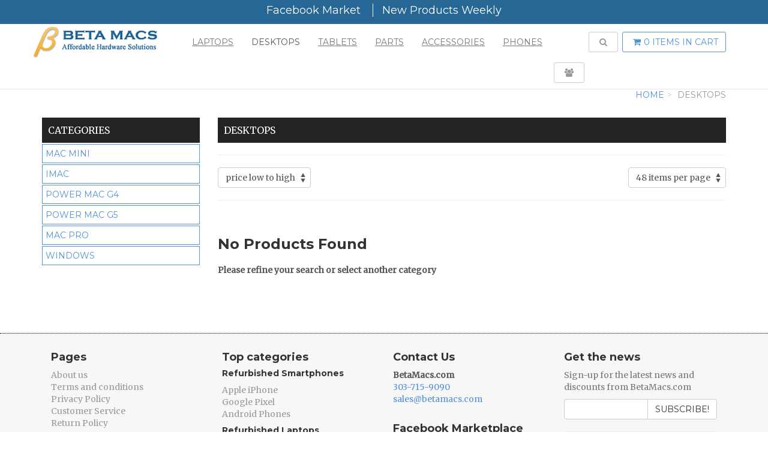

--- FILE ---
content_type: text/html; charset=UTF-8
request_url: https://betamacs.com/Desktops
body_size: 12352
content:

<!DOCTYPE html>
<html lang="en">
<head>    <!-- Meta -->
    	<title>BetaMacs.com :: </title>
    	<meta charset="utf-8">
        <meta name="fragment" content="!">
        <meta name="keywords" content="" />
        <meta name="author" content="" />
        <meta name="robots" content="follow, index" />
        <meta http-equiv="Content-Type" content="text/html;charset=utf-8" />
        <meta name="viewport" content="width=device-width, initial-scale=1.0, maximum-scale=1.0, minimum-scale=1.0, user-scalable=no">

        <meta property="og:site_name" content="BetaMacs.com"/>
        <meta property="og:url" content="https://betamacs.com/Desktops"/>
        <meta property="og:title" content=""/>
        <meta property="og:description" content="" name="description"/>
        <meta property="og:image" content="">
            
        
        
	<!--Meta End-->
    
<script src="/utilities/script_style/1.js?v=337755600" ></script><script src="/utilities/script_style/2.js?v=337755600" ></script><script src="/utilities/script_style/6.js?v=337755600" ></script><script src="/utilities/script_style/9.js?v=337755600" async></script><script src="/utilities/script_style/11.js?v=337755600" ></script><script src="/utilities/script_style/12.js?v=337755600" ></script><script src="/utilities/script_style/21.js?v=337755600" async></script><script src="/utilities/script_style/30.js?v=337755600" ></script><script src="/utilities/script_style/34.js?v=337755600" ></script><script src="/utilities/script_style/35.js?v=337755600" ></script><script src="/utilities/script_style/36.js?v=337755600" ></script><script src="/utilities/script_style/37.js?v=337755600" ></script><script src="/utilities/script_style/38.js?v=337755600" ></script><script src="/utilities/script_style/39.js?v=337755600" ></script><link href="/utilities/script_style/40.css?v=337755600" rel="stylesheet" type="text/css" /><link href="/utilities/script_style/41.css?v=1579274112" rel="stylesheet" type="text/css" /><!-- Favicon -->
<link rel="apple-touch-icon" sizes="120x120" href="/utilities/file_library/template_import/32/img/favicons/apple-touch-icon.png">
<link rel="icon" type="image/png" sizes="32x32" href="/utilities/file_library/template_import/32/img/favicons/favicon-32x32.png">
<link rel="icon" type="image/png" sizes="16x16" href="/utilities/file_library/template_import/32/img/favicons/favicon-16x16.png">
<link rel="manifest" href="/utilities/file_library/template_import/32/img/favicons/site.webmanifest">
<link rel="mask-icon" href="/utilities/file_library/template_import/32/img/favicons/safari-pinned-tab.svg" color="#5bbad5">
<link rel="shortcut icon" href="/utilities/file_library/template_import/32/img/favicons/favicon.ico">
<meta name="msapplication-TileColor" content="#2d89ef">
<meta name="msapplication-config" content="/utilities/file_library/template_import/32/img/favicons/browserconfig.xml">
<meta name="theme-color" content="#ffffff">



<script src="/utilities/file_library/template_import/32/template/minimal/js/jquery-1.11.0.min.js"></script>
<script src="/utilities/file_library/template_import/32/template/minimal/js/bootstrap.min.js"></script>
<link href='//fonts.googleapis.com/css?family=Montserrat:400,700|Merriweather:400,400italic' rel='stylesheet' type='text/css'>
<!-- Theme stylesheet should be added to the System Group Styles so it can be pulled in the admin area -->
<!-- Responsivity for older IE -->
<script src="/utilities/file_library/template_import/32/template/minimal/js/respond.min.js"></script>

<!-- InfiPlex styles -->
<link href="/utilities/file_library/template_import/32/template/minimal/css/infiplex_system_styles.css" rel="stylesheet">
<link href="/utilities/script_style/27.css" rel="stylesheet" type="text/css" />
<link href="//maxcdn.bootstrapcdn.com/font-awesome/4.4.0/css/font-awesome.min.css" rel="stylesheet"><!-- font awesome -->
<!-- HTML5 shim and Respond.js IE8 support of HTML5 elements and media queries -->
<!--[if lt IE 9]>
<script src="https://oss.maxcdn.com/libs/html5shiv/3.7.0/html5shiv.js"></script>
<script src="https://oss.maxcdn.com/libs/respond.js/1.3.0/respond.min.js"></script>
<![endif]-->

<script async src="https://pagead2.googlesyndication.com/pagead/js/adsbygoogle.js?client=ca-pub-8411544714205100" crossorigin="anonymous"></script>

</head>
<body>
    <!--*** NAVBAR ***-->
    <div class="navbar navbar-default navbar-fixed-top yamm" role="navigation" id="navbar">
        <div class="topadrow">
        	<div class="container">
            	<div class="topadrow-content textalign-center">
                	<a href="/about" style="color:#fff;">Facebook Market</a> <span class="topadrow-divider"> </span> <a href="/about" style="color:#fff;">New Products Weekly</a>
                </div>
            </div>
        </div>
        <div class="container">
            <div class="navbar-header">
                <a class="navbar-brand home" href="/">
                    <img src="/utilities/file_library/template_import/32/template/minimal/img/logo.png" alt="BetaMacs.com" class="hidden-xs hidden-sm logoLG">
                    <img src="/utilities/file_library/template_import/32/template/minimal/img/logo-small.png" alt="BetaMacs.com" class="visible-xs visible-sm logoSM"><span class="sr-only">Minimal - go to homepage</span>
                </a>
                <div class="navbar-buttons">
                    <button type="button" class="navbar-toggle btn-primary" data-toggle="collapse" data-target="#navigation">
                        <span class="sr-only">Toggle navigation</span>
                        <i class="fa fa-align-justify"></i>
                    </button>
                    <a class="btn btn-primary navbar-toggle" href="/shop-cart">
                        <i class="fa fa-shopping-cart"></i>  <span class="hidden-xs" id="shopcartdropdown_count"> </span>
                    </a>
                    <button type="button" class="navbar-toggle btn-default" data-toggle="collapse" data-target="#search">
                        <span class="sr-only">Toggle search</span>
                        <i class="fa fa-search"></i>
                    </button>
                    <button type="button" class="navbar-toggle btn-default" data-toggle="modal" data-target="#login-modal">
                        <span class="sr-only">User login</span>
                        <i class="fa fa-users"></i>
                    </button>
                </div>
            </div>
            <!--/.navbar-header -->
            <div class="navbar-collapse collapse" id="navigation">
<ul id="swcm_menu_display_10_4299634" class="nav navbar-nav navbar-left"><li id="53" class="dropdown"><a href="/laptops" title="" class="dropdown-toggle"  data-toggle="dropdown" data-hover="dropdown" data-delay="200">Laptops</a><ul class="dropdown-menu"><li id="60" class=""><a href="/Laptops" title="" class="" >All Laptops</a></li>
<li id="54" class=""><a href="/iBook" title="" class="" >iBook</a></li>
<li id="55" class=""><a href="/MacBook" title="" class="" >MacBook</a></li>
<li id="56" class=""><a href="/MakBook-Pro" title="" class="" >MacBook Pro</a></li>
<li id="57" class=""><a href="/MacBook-Air" title="" class="" >MacBook Air</a></li>
<li id="76" class=""><a href="/Laptops-Windows" title="" class="" >Windows</a></li>
<li id="77" class=""><a href="/Laptops-Chromebooks" title="" class="" >Chromebooks</a></li>
</ul>
</li>
<li id="58" class="active dropdown"><a href="/Desktops" title="" class=" dropdown-toggle"  data-toggle="dropdown" data-hover="dropdown" data-delay="200">Desktops</a><ul class="dropdown-menu"><li id="59" class=""><a href="/Desktops" title="" class="" >All Desktops</a></li>
<li id="61" class=""><a href="/Mac-Mini" title="" class="" >Mac Mini</a></li>
<li id="62" class=""><a href="/iMac" title="" class="" >iMac</a></li>
<li id="63" class=""><a href="/PowerMac-G4" title="" class="" >PowerMac G4</a></li>
<li id="64" class=""><a href="/PowerMac-G5" title="" class="" >PowerMac G5</a></li>
<li id="65" class=""><a href="/Mac-Pro" title="" class="" >Mac Pro</a></li>
<li id="78" class=""><a href="/Desktops-Windows" title="" class="" >Windows</a></li>
</ul>
</li>
<li id="66" class="dropdown"><a href="/Tablets" title="" class="dropdown-toggle"  data-toggle="dropdown" data-hover="dropdown" data-delay="200">Tablets</a><ul class="dropdown-menu"><li id="67" class=""><a href="/Tablets" title="" class="" >All Tablets</a></li>
<li id="68" class=""><a href="/iPad" title="" class="" >Apple iPad</a></li>
<li id="79" class=""><a href="/Android-Tablets" title="" class="" >Android Tablets</a></li>
</ul>
</li>
<li id="69" class="dropdown"><a href="/Parts" title="" class="dropdown-toggle"  data-toggle="dropdown" data-hover="dropdown" data-delay="200">Parts</a><ul class="dropdown-menu"><li id="70" class=""><a href="/Parts" title="" class="" >All Parts</a></li>
</ul>
</li>
<li id="71" class="dropdown"><a href="/Accessories" title="" class="dropdown-toggle"  data-toggle="dropdown" data-hover="dropdown" data-delay="200">Accessories</a><ul class="dropdown-menu"><li id="72" class=""><a href="/Accessories" title="" class="" >All Accessories</a></li>
<li id="75" class=""><a href="/Accessories" title="" class="" ></a></li>
</ul>
</li>
<li id="73" class="dropdown"><a href="/Phones" title="" class="dropdown-toggle"  data-toggle="dropdown" data-hover="dropdown" data-delay="200">Phones</a><ul class="dropdown-menu"><li id="74" class=""><a href="/Phones" title="" class="" >All Phones</a></li>
<li id="80" class=""><a href="/iphone-5" title="" class="" >iPhone 5</a></li>
<li id="81" class=""><a href="/iphone-6" title="" class="" >iPhone 6</a></li>
<li id="82" class=""><a href="/iphone-7" title="" class="" >iPhone 7</a></li>
<li id="83" class=""><a href="/iphone-8" title="" class="" >iPhone 8</a></li>
<li id="84" class=""><a href="/android-phones" title="" class="" >Android Phones</a></li>
</ul>
</li>
</ul>
            </div>
            <!--/.nav-collapse -->
            <div class="navbar-collapse collapse right" id="basket-overview">
                <a href="/shop-cart" class="btn btn-primary navbar-btn"><i class="fa fa-shopping-cart"></i><span class="hidden-sm" id="shopcartdropdown_count2"></span></a>
            </div>
            <!--/.nav-collapse -->
            <div class="navbar-collapse collapse right">
                <button type="button" class="btn navbar-btn btn-default" data-toggle="collapse" data-target="#search">
                    <span class="sr-only">Toggle search</span>
                    <i class="fa fa-search"></i>
                </button>
            </div>
            <div class="navbar-collapse collapse right">
                <button type="button" class="btn navbar-btn btn-default" data-toggle="modal" data-target="#login-modal">
                    <span class="sr-only">User login</span>
                    <i class="fa fa-users"></i>
                </button>
            </div>
            <div class="collapse clearfix" id="search">
                <form class="navbar-form" role="search" method="get" action="/product-search">
                    <div class="input-group">
                        <input type="text" class="form-control" placeholder="Product Search" name="search_term">
                        <span class="input-group-btn">
			<button type="submit" class="btn btn-primary"><i class="fa fa-search"></i></button>
		    </span>
                    </div>
                </form>

            </div>
            <!--/.nav-collapse -->
        </div>
    </div>
    <!--/#navbar -->
    <!--***NAVBAR END***-->
    <!--***LOGIN MODAL ***-->
    <div class="modal fade" id="login-modal" tabindex="-1" role="dialog" aria-labelledby="Login" aria-hidden="true">
        <div class="modal-dialog modal-sm">
            <div class="modal-content">
                <div class="modal-header">
                    <button type="button" class="close" data-dismiss="modal" aria-hidden="true">×</button>
                    <h4 class="modal-title" id="Login">Customer login</h4>
                </div>
                <div class="modal-body">
                    <form action="customer-orders.html" method="post">
                        <div class="form-group">
                            <input type="text" class="form-control" id="email" placeholder="email">
                        </div>
                        <div class="form-group">
                            <input type="password" class="form-control" id="password" placeholder="password">
                        </div>
                        <p class="text-center">
                            <button class="btn btn-primary"><i class="fa fa-sign-in"></i> Log in</button>
                        </p>
                    </form>
                    <p class="text-center text-muted">Not registered yet?</p>
                    <p class="text-center text-muted"><a href="user_login.php"><strong>Register now</strong></a>! It is easy and done in 1 minute and gives you access to special discounts and much more!</p>
                </div>
            </div>
        </div>
    </div>
    <!-- *** LOGIN MODAL END *** -->
    
<script type="text/javascript">

// Display Cart Drop-down ****************************************************
// ***************************************************************************


	var siteareaid=17;	//17
	var api_url='https://betamacs.com/utilities/api.php'; //https://betamacs.com/utilities/api.php
	var pageid=8999; //8999
	var userid=0;	//0

	var thumb_image_min_width=100;
	var thumb_image_max_width=100;
	var phone_thumb_image_min_width=50;
	var phone_thumb_image_max_width=50;
	var cart_total=0;
	var ship_total=0;
	
	var shop_api_token='UH5AUkQmzhtOcO1BebGGruyqe';
	
	function show_cart_dropdown(r){
		
		var i,j,k;
		var table, tr, td, inp;
		var html;
		var item_total=0;
		var quantity_total=0;
		var temp_val;

		if (r!=null){
			
			cart_total=0;
			
			for (i=0;i<r.length;i++) {
					//only get totals for this layout				
					cart_total=cart_total+(r[i].price*r[i].quantity);
					quantity_total=quantity_total+eval((r[i].quantity));
			}
			
			if (quantity_total==1) {
				document.getElementById("shopcartdropdown_count").innerHTML=quantity_total+" item in cart";
				document.getElementById("shopcartdropdown_count2").innerHTML=quantity_total+" item<span class=\"hidden-md\"> in cart</span>";
			} else {
				document.getElementById("shopcartdropdown_count").innerHTML=quantity_total+" items in cart";
				document.getElementById("shopcartdropdown_count2").innerHTML=quantity_total+" items<span class=\"hidden-md\"> in cart</span>";
			}
			
				
				
		}
	}
	
	
	function get_cart_template(){
		var api_vars=[{name: 'function', value: 'get_cart'}];
		api_vars.push({name: 'siteareaid', value: siteareaid});
		
		swcm_api(api_url, 'UH5AUkQmzhtOcO1BebGGruyqe', 'shop', api_vars, 1, show_cart_dropdown);
	}
	
	function initial_load_template(){
		get_cart_template();
	}
	swcm_onload_add("initial_load_template()");
	
</script>

  
 






























<!-- *** NO SLIDER *** --><div id="all">
	<div id="content">
<script>
		
	
	get_gets();
	
	var siteareaid=17;	//17
	var sitearea_url_base="";	//
	var api_url='https://betamacs.com/utilities/api.php'; //https://betamacs.com/utilities/api.php
	var file_library_url_base="/utilities/file_library/";
	var shop_api_token='UH5AUkQmzhtOcO1BebGGruyqe';
	var category_url=sitearea_url_base+"/shop_category.php?catid=%catid%";
	var product_detail_url=sitearea_url_base+"/shop_product_detail.php?prodid=%prodid%&catid=%catid%";
	
	
	var itemspp_cookie = null;
	var itemssort_cookie = null;
	var product_sort_default="display_price ASC";
	var results_per_page=48;
	var current_page=1;
	var total_pages=0;
	var catid=0;
	var already_tried_crumbs=false;
	var already_tried_subcats=false;
	var all_sub_cat_ids="20,21,22,23,24,59,10";
	var brand_filter=[];
	var attribute_filter=[];
	var price_filter=[];
	var brandid;
	var show_retail_sale="yes";	//no uses default button, yes shows retail strike-through and best pricing display
	var just_show_retail="no";	//used to force showing just retail, should have show_retail_sale set to no
	var attributes_minimize="no";
	var use_display_price=1;  //1=only show products with a set price 0=show all regardless of price



	if ($_GET['catid']!=undefined){
		if ( ($_GET['catid']!=null) && ($_GET['catid']!="") ){
			catid=$_GET['catid'];
		}
	}

	if ($_GET['rpp']!=undefined){
		if ( ($_GET['rpp']!=null) && ($_GET['rpp']!="") ){
			results_per_page=$_GET['rpp'];
		}
	}
	if ($_GET['page']!=undefined){
		if ( ($_GET['page']!=null) && ($_GET['page']!="") ){
			current_page=$_GET['page'];
		}
	}
	
	if ($_GET['brandid']!=undefined){
	  if ( ($_GET['brandid']!=null) && ($_GET['brandid']!="") ){
	   brandid=$_GET['brandid'];
	   //brand_filter=[brandid];
	  }
	}

	function read_bread_crumbs(){
		var r=[];
		if (already_tried_crumbs==false){
			already_tried_crumbs=true;
			if (r!=null){
				if (r.length>0){
					get_sub_categories(r[r.length-1].shop_categoryid);
				}else{
					get_sub_categories(0);
				}
			}else{
				get_sub_categories(0);
			}
		}
	}

	function get_category_bread_crumbs(){
		
		if (already_tried_crumbs==false){
			already_tried_crumbs=true;
			var api_vars=[{name: 'function', value: 'category_bread_crumbs'}];
			api_vars.push({name: 'siteareaid', value: siteareaid});
			api_vars.push({name: 'categoryid', value: catid});
			swcm_api(api_url, shop_api_token, 'shop', api_vars, 1, read_bread_crumbs);
		}
	}
	
	function display_sub_categories(r){
		var html="", temp, temp2;
		
		if (already_tried_subcats==false){
			r=[{"shop_categoryid":"20","shop_category_siteareaid":"17","category_name":"Mac Mini","is_active":"1","description":"","friendly_url":"Mac-Mini","child_categories":null},{"shop_categoryid":"21","shop_category_siteareaid":"17","category_name":"iMac","is_active":"1","description":"","friendly_url":"iMac","child_categories":null},{"shop_categoryid":"22","shop_category_siteareaid":"17","category_name":"Power Mac G4","is_active":"1","description":"","friendly_url":"Power-Mac-G4","child_categories":null},{"shop_categoryid":"23","shop_category_siteareaid":"17","category_name":"Power Mac G5","is_active":"1","description":"","friendly_url":"Power-Mac-G5","child_categories":null},{"shop_categoryid":"24","shop_category_siteareaid":"17","category_name":"Mac Pro","is_active":"1","description":"","friendly_url":"Mac-Pro","child_categories":null},{"shop_categoryid":"59","shop_category_siteareaid":"17","category_name":"Windows","is_active":"1","description":"","friendly_url":"Desktops-Windows","child_categories":null}];
			already_tried_subcats=true;
		}
		
		if (r!=null){
			for (i=0;i<r.length;i++) {
				if ( (r[i].friendly_url!=null) && (r[i].friendly_url!="null") && (r[i].friendly_url!="") ){
					//temp2=""+r[i].friendly_url+"?catid=%catid%";
					temp2=r[i].friendly_url;
					temp="/"+temp2.replace("%catid%",r[i].shop_categoryid);
				}else{
					temp=category_url.replace("%catid%",r[i].shop_categoryid);
				}
				html+="<a href=\""+temp+"\" class=\"\"><div class=\"btn btn-primary btn-block noradius padding5\" style=\"margin-bottom:2px;text-align:left;white-space:normal;\">"+r[i].category_name+"</div></a>";
			}
			
		}else{
			read_bread_crumbs();
		}
		document.getElementById("sub_categories").innerHTML=html;
	}
	
	function get_sub_categories(cat_to_get){
		var api_vars=[{name: 'function', value: 'category_search'}];
		api_vars.push({name: 'siteareaid', value: siteareaid});
		api_vars.push({name: 'parent_categoryid', value: cat_to_get});
		swcm_api(api_url, shop_api_token, 'shop', api_vars, 1, display_sub_categories);
	}	
	
	
	function toggle_attribute_list(layerID) {
		var getheight;
		getheight=document.getElementById(layerID).style.height;
		if (getheight == "auto") {
			document.getElementById(layerID).style.height="150px";
			document.getElementById(layerID+"_text").innerHTML="view all <small><i class=\"fa fa-chevron-down\"></small></i>";
			}
		else{
			document.getElementById(layerID).style.height="auto";
			document.getElementById(layerID+"_text").innerHTML="hide <small><i class=\"fa fa-chevron-up\"></small></i>";
		}
	}

	
	function display_category_detail(){
		
		//var out_of_stock_default_message="";
		var category_product_show_subcategories="no";
		var r=null;
		
		if ( (catid==0) && (category_product_show_subcategories="yes") ) {
			
		} else {
			r={"shop_categoryid":"10","shop_category_siteareaid":"17","parent_categoryid":null,"shop_category_friendly_urlid":"7","category_name":"Desktops","description":"","is_active":"1","ord":"10","external_id":null,"associative_keywords":null,"enable_brand_filter":"0","enable_price_filter":"0","meta_title":"","meta_description":"","meta_keywords":"","meta_author":"","meta_additional":"","meta_image":null,"google_merchant_category_id":null,"friendly_url":"Desktops","bread_crumbs":[],"attributes":null,"brands":null};
		}
		
		var bread_crumb_html="", temp, brand_filter_html="", price_filter_html="", attribute_filter_html="";
		var i, j, temp2;
		
		if (r!=null){
			//category_name
			//category_bread_crumb
			temp=category_url.replace("%catid%","");
			bread_crumb_html="<ul class=\"breadcrumb\">";
			bread_crumb_html+="<li class=\"breadcrumb-home\"><a href=\"/\">Home</a></li>";
			if (r.bread_crumbs!=null){
				for (i=0;i<r.bread_crumbs.length;i++) {
					if (r.bread_crumbs[i]!=null){
					
						if ( (r.bread_crumbs[i].friendly_url!=null) && (r.bread_crumbs[i].friendly_url!="null") && (r.bread_crumbs[i].friendly_url!="") ){
							temp2=r.bread_crumbs[i].friendly_url;
							//temp2=""+r.bread_crumbs[i].friendly_url+"?catid=%catid%";
							temp=""+temp2.replace("%catid%",r.bread_crumbs[i].shop_categoryid);							
						}else{
							temp=category_url.replace("%catid%",r.bread_crumbs[i].shop_categoryid);
						}
						bread_crumb_html+="<li>";
						bread_crumb_html+="<a href=\""+temp+"\">"+r.bread_crumbs[i].category_name+"</a>";
						//bread_crumb_html+=" <span class=\"divider\">/</span></li>";
						bread_crumb_html+="</li>";
					}
				}
			}
			bread_crumb_html+="<li class=\"active\">"+r.category_name+"</li>";
			bread_crumb_html+="</ul>";
			
			document.getElementById("category_bread_crumb").innerHTML=bread_crumb_html;
			
			document.getElementById('category_name').innerHTML=r.category_name;
			document.getElementById('category_description').innerHTML=r.description;
			
			
			//load brands
			var brand_el_id="0";
			if (r.brands!=null){
				brand_filter_html+="<div class=\"btn-inverse padding5 marginbottom2 lead\" style=\"margin:20px 0 5px 0;\">Brands</div>";
				for (i=0;i<r.brands.length;i++) {
					if (r.brands[i].shop_brand_id==brandid) {
						brand_el_id="brand"+r.brands[i].shop_brand_id;
						brand_filter_html+="<input type=\"checkbox\" value=\""+r.brands[i].shop_brand_id+"\" onclick=\"brand_filtered(this);\" id=\""+brand_el_id+"\">&nbsp;"+r.brands[i].brand_name+"</br>";
						//brand_filtered(r.brands[i].shop_brand_id);						
					} else {
						brand_filter_html+="<input type=\"checkbox\" value=\""+r.brands[i].shop_brand_id+"\" onclick=\"brand_filtered(this);\" id=\"brand"+r.brands[i].shop_brand_id+"\">&nbsp;"+r.brands[i].brand_name+"</br>";
					}
				}
				document.getElementById('category_brand_filter').innerHTML=brand_filter_html;
				document.getElementById('category_brand_filter').style.display="";
				document.getElementById('category_brand_filter').style.visibility="visible";
				if (brand_el_id!="0") {
					document.getElementById(brand_el_id).click();
				}
			}
			
			//load price filter
			if ( (r.enable_price_filter==1) || (r.enable_price_filter=='1') ){
				
				price_filter_html+="<div class=\"btn-inverse infoheading\" style=\"margin:20px 0 5px 0;\">Price</div>";
				
				//price_filter_html+="<form class=\"form-inline\">";
					price_filter_html+="<div class=\"row paddingleft5\">";

						price_filter_html+="<div class=\"col-xs-4 col-sm-4 col-md-4\" style=\"padding-left:5px padding-right:0px;\">";
							price_filter_html+="<div class=\"input-group input-group-sm\">";
								price_filter_html+="<div class=\"input-group-addon\">$</div>";
								price_filter_html+="<input type=\"text\" class=\"form-control\" id=\"price_filter_low\" placeholder=\"\" value=\"\" style=\"min-width:45px;\">";
							price_filter_html+="</div>";
						price_filter_html+="</div>";
				
						price_filter_html+="<div class=\"col-xs-1 col-sm-1 col-md-1 margintop10\" style=\"padding-left:0px padding-right:0px;margin-left:-5px;\"><label class=\"control-label\">&nbsp;to&nbsp;</label></div>";
				
						price_filter_html+="<div class=\"col-xs-4 col-sm-4 col-md-4\" style=\"padding-left:0px padding-right:0px;margin-left:-5px;\">";
							price_filter_html+="<div class=\"input-group input-group-sm\">";
								price_filter_html+="<div class=\"input-group-addon\">$</div>";
								price_filter_html+="<input type=\"text\" class=\"form-control\" id=\"price_filter_high\" placeholder=\"\" value=\"\" style=\"min-width:45px;\">";
							price_filter_html+="</div>";
						price_filter_html+="</div>";
				
						price_filter_html+="<div class=\"col-xs-2 col-sm-2 col-md-2\" style=\"padding-left:10px;\">";
							price_filter_html+="<input type=\"submit\" class=\"btn btn-primary btn-sm\" value=\"go\" onclick=\"price_filtered();\">";
						price_filter_html+="</div>";
				
					price_filter_html+="</div>";
				
				//price_filter_html+="</form>";
				
				document.getElementById('category_price_filter').innerHTML=price_filter_html;
				document.getElementById('category_price_filter').style.display="";
				document.getElementById('category_price_filter').style.visibility="visible";
		
			}
			
			//load attributes
			var attribute_styles="";
			if (attributes_minimize.toLowerCase()=="yes") {
				attribute_styles="height:150px;overflow:hidden;";
			}
			if (r.attributes!=null){
				if (r.attributes instanceof Array){
					for (i=0;i<r.attributes.length;i++) {
						
						if (r.attributes[i].values instanceof Array){
							if (r.attributes[i].values.length>0){
								attribute_filter_html+="";
								attribute_filter_html+="<div class=\"btn-inverse infoheading\" style=\"margin:20px 0 5px 0;\">"+r.attributes[i].attribute_name+"</div>";
								attribute_filter_html+="<div id=\"attributediv_"+ i +"\" style=\""+attribute_styles+"\">";
								for (j=0;j<r.attributes[i].values.length;j++) {
									attribute_filter_html+="<input type=\"checkbox\" value=\""+r.attributes[i].values[j].shop_attribute_value_id+"\" onclick=\"attribute_filtered(this, "+r.attributes[i].shop_attribute_id+");\">&nbsp;"+r.attributes[i].values[j].value_name+"</br>";
								}
								attribute_filter_html+="</div>"
								if ((j>4) && (attributes_minimize.toLowerCase()=="yes") ) {
									attribute_filter_html+="<div style=\"padding:5px 10px;\"><a href=\"javascript:toggle_attribute_list('attributediv_"+ i +"');\"><span id=\"attributediv_"+ i +"_text\">view all <small><i class=\"fa fa-chevron-down\"></i></small></span></a></div>";
									//window.location = "#categorytop";
								}
							}
						}
				
					}
				}
				document.getElementById('category_attributes').innerHTML=attribute_filter_html;
				document.getElementById('category_attributes').style.display="";
				document.getElementById('category_attributes').style.visibility="visible";
			}
			
		}else{
			
			document.getElementById("category_bread_crumb").innerHTML="<ul class=\"breadcrumb\"><li class=\"active\">All Categories</li></ul>";
			document.getElementById('category_name').innerHTML="All Categories";
			document.getElementById('category_description').innerHTML="";
		}	
	}
	
	function get_category_detail(){
		
		var api_vars=[{name: 'function', value: 'category_detail'}];
		api_vars.push({name: 'siteareaid', value: siteareaid});
		api_vars.push({name: 'categoryid', value: catid});
		swcm_api(api_url, shop_api_token, 'shop', api_vars, 1, display_category_detail);		
	}

	function brand_filtered(cb){
		if (cb.checked){
			//add to list
			brand_filter.push(cb.value);
		}else{
			//remove from list
			var temp_index=brand_filter.indexOf(cb.value);
			brand_filter.splice(temp_index, 1);
		}
		current_page=1;	//reset to first page
		//get_products(null);
		get_product_count();
		
	}

	function attribute_filtered(cb, attribute_id){
		
		
		if (attribute_filter[attribute_id]==undefined){
			attribute_filter[attribute_id]=[];
		}
		
		if (cb.checked){
			//add to list
			attribute_filter[attribute_id].push(cb.value);
		}else{
			//remove from list
			var temp_index=attribute_filter[attribute_id].indexOf(cb.value);
			attribute_filter[attribute_id].splice(temp_index, 1);
		}
		current_page=1;	//reset to first page
		//get_products(null);
		get_product_count();
		window.location = "#categorytop";
		
		
	}

	function price_filtered(){
		
		var price_filter_low, price_filter_high;
		price_filter=[];
		
		price_filter_low=document.getElementById('price_filter_low').value;
		price_filter_high=document.getElementById('price_filter_high').value;
		
		
		if (isNaN(price_filter_low)){
			price_filter_low=0;
		}
		if (isNaN(price_filter_high)){
			price_filter_high=0;
		}
		
		price_filter.push(price_filter_low);
		price_filter.push(price_filter_high);
		
		current_page=1;	//reset to first page
		//get_products(null);
		get_product_count();
		
		
	}

	
	function display_products(r){
		//display three product per row
		
		var html="";
		var prod_price=null;
		var retail_price="";
		var prod_img=null;
		var temp;
		var on_sale=false;
		var product_name;
		
		if (r!=null){
			
			for (i=0;i<r.length;i++) {
				
				on_sale=false;
				
				if ((r[i].display_price==null) || (r[i].display_price=="null")){
					//alert(r[i].product_name+" is Null price");
				} else {
					
					if (just_show_retail=="yes") {
						prod_price=r[i].retail_price;
					} else {
						prod_price=r[i].display_price;
					}
					retail_price=r[i].retail_price;
					
					if (show_retail_sale=="yes") {
						if (prod_price < retail_price) {
							on_sale=true;
						}
					}
					
					if ( (i%3 == 0) || (i==0) ){
						if (i!=0){
							html+="</div>";
						}
						html+="<div class=\"row-fluid row\">";
					}
					
					product_name=r[i].product_name;
					product_name=product_name.toString().replace("\"", '&quot;');
					
					//loop through all product images and pick one that is between 200 and 300 pixels wide
					prod_img="";
					if (r[i].product_images!=null){
						for (j=0;j<r[i].product_images.length;j++) {
							if (prod_img==""){
								if ( (r[i].product_images[j].width<=300) && (r[i].product_images[j].width>=200) ){
									//prod_img="<img src=\"/utilities/file_download.php?file_id="+r[i].product_images[j].spi_fileid+"\" border=\"0\">";
									prod_img="<img src=\""+file_library_url_base+r[i].product_images[j].full_path+"\" border=\"0\" class=\"img-responsive img-fixed\" alt=\""+product_name+"\">";
									break;
								}
							}
						}
					}
					
					if ( (r[i].friendly_url!=null) && (r[i].friendly_url!="null") && (r[i].friendly_url!="") ){
						temp="/"+r[i].friendly_url+"?catid=%catid%";
					}else{
						temp=product_detail_url.replace("%prodid%",r[i].shop_productid);
					}
					
					temp=temp.replace("%catid%",catid);
					
					html+="<div class=\"span4 col-md-4 marginbottom20\">";
					html+="	<div class=\"well\">";
					html+="		<a href=\""+temp+"\">";
					html+="			<div class=\"img-box\">";
					html+=prod_img;
					html+="			</div>";
					html+="		</a>";
					html+="		<div class=\"title-box\"><a href=\""+temp+"\" title=\""+product_name+"\">"+product_name+"</a></div>";
					if (show_retail_sale=="yes") {
						if (on_sale) {
							html+="<div class=\"price-box\"><span class\"text-muted\"><s>$"+retail_price+"</s></span>&nbsp;&nbsp;<span class=\"text-danger bold\">$"+prod_price+"</span></div>";
						} else {
							html+="<div class=\"price-box\"><span class=\"bold\">$"+prod_price+"</span></div>";
						}
					} else {
						html+="<div class=\"price-box\"><a href=\""+temp+"\" class=\"btn btn-primary\">$"+prod_price+" <i class=\"fa fa-chevron-right\"> </i></a></div>";
					}
					html+="	</div>";
					html+="</div>";
				
				
				}//end null price check
			}
			//close row-fluid
			if (i!=0){
				html+="</div>";
			}
			
		} else {
			html="<div class=\"row-fluid row\"><div class=\"span12 col-md-12\"><h3>No Products Found</h3><strong>Please refine your search or select another category</strong></div></div>";
		}
		document.getElementById("category_products").innerHTML=html;
	}
	function get_products(sort){
		
		var catid_prod=catid;
		if ("no"=="yes"){
		 catid_prod=all_sub_cat_ids;
		}
		
		document.getElementById("category_products").innerHTML="<i class=\"fa fa-spinner fa-3x fa-spin\">&nbsp;</i>";
	
		if ( (sort=="") || (sort==null) ){
			sort=product_sort_default;
		}
		var limit_start=(current_page-1)*results_per_page;
		
		var api_vars=[{name: 'function', value: 'product_search'}];
		api_vars.push({name: 'siteareaid', value:siteareaid});
		api_vars.push({name: 'categoryid', value: catid_prod});
		api_vars.push({name: 'use_display_price', value: use_display_price});
		api_vars.push({name: 'limit', value: results_per_page});
		api_vars.push({name: 'limit_start', value: limit_start});
		api_vars.push({name: 'sort', value: sort});
		api_vars.push({name: 'brand_filter', value: brand_filter.toString()});
		api_vars.push({name: 'attribute_filter', value: escape(JSON.stringify(attribute_filter))});
		api_vars.push({name: 'price_filter', value: price_filter.toString()});
		
		
	
	
	
		swcm_api(api_url, shop_api_token, 'shop', api_vars, 1, display_products);
	}	
	
	function change_page(new_page){
		document.getElementById("category_products").innerHTML="<i class=\"fa fa-spinner fa-3x fa-spin\">&nbsp;</i>";
		current_page=new_page;
		build_pages();
		get_products(product_sort_default);
		window.location = "#categorytop";
	}
	
	function build_pages(){
		
		var link_page_url=window.location.href;
		var sep_char="?", page_num_to_use;
		
		link_page_url=link_page_url.replace(/\?page=\d+$/gi, "");	//replace ?page=1 with nothing
		link_page_url=link_page_url.replace(/\?page=\d+&/gi, "?");	//replace ?page=1&id=1 with ?id=1
		link_page_url=link_page_url.replace(/\&page=\d+/gi, "");	//replace &page=1&id=1 with &id=1 or &page=1 with nothing
		
		if (link_page_url.indexOf("?")>=0){
			sep_char="&";
		}
		link_page_url=link_page_url+sep_char+"page=";
		
		
		current_page=parseInt(current_page);
		
		//display the pagination
		if (total_pages>1){
			var pages_html="<ul class=\"pagination\">";
			if (current_page==1){
				pages_html+="<li class=\"disabled\"><span>&laquo; Previous Page</span></li>";
			}else{
				page_num_to_use=current_page-1;
				pages_html+="<li class=\"\"><a href=\""+link_page_url+page_num_to_use+"\" onclick=\"change_page("+(current_page-1)+");return false;\"><span>&laquo; Previous Page</span></a></li>";
			}
			for (i=1;i<=total_pages;i++) {
				page_num_to_use=i;
				if (current_page==i){
					pages_html+="<li class=\"active\"><a href=\""+link_page_url+page_num_to_use+"\" onclick=\"change_page("+(i)+");return false;\">"+i+"</a></li>";
				}else{
					pages_html+="<li class=\"\"><a href=\""+link_page_url+page_num_to_use+"\" onclick=\"change_page("+(i)+");return false;\">"+i+"</a></li>";
				}
			}
			if (current_page<total_pages){
				page_num_to_use=current_page+1;
				pages_html+="<li class=\"\"><a href=\""+link_page_url+page_num_to_use+"\" onclick=\"change_page("+(current_page+1)+");return false;\"><span>Next Page &raquo;</span></a></li>";
			}else{
				pages_html+="<li class=\"disabled\"><span>Next Page &raquo;</span></li>";
			}				
			
			pages_html+="</ul>";
			document.getElementById("category_products_pagination").innerHTML=pages_html;
		}else{
			document.getElementById("category_products_pagination").innerHTML="";
		}	
		
	}
	
	function display_product_count(r){

		if (r!=null){
			var product_count=r[0].tcount;

			if (product_count % results_per_page==0){
				total_pages=product_count/results_per_page;	
			}else{
				total_pages=Math.floor(product_count/results_per_page)+1;
			}			
			
			build_pages();
			
			//now that we know we have products we can get them
			get_products();
		}
	}
	
	function get_product_count(){
		
		var catid_prod=catid;
  
		if ("no"=="yes"){
		 catid_prod=all_sub_cat_ids;
		}
		
		var api_vars=[{name: 'function', value: 'product_search'}];
		api_vars.push({name: 'siteareaid', value:siteareaid});
		api_vars.push({name: 'categoryid', value: catid_prod});
		api_vars.push({name: 'use_display_price', value: use_display_price});
		api_vars.push({name: 'just_count', value: 1});
		api_vars.push({name: 'brand_filter', value: brand_filter.toString()});
  		api_vars.push({name: 'attribute_filter', value: encodeURIComponent(JSON.stringify(attribute_filter))});
  		api_vars.push({name: 'price_filter', value: price_filter.toString()});
		swcm_api(api_url, shop_api_token, 'shop', api_vars, 1, display_product_count);
	}	
	
	function change_rpp(dd){
		var rpp=dd.options[dd.selectedIndex].value;
		results_per_page=rpp;
		current_page=1;
		get_product_count();
		create_cookie('shop-items-per-page',results_per_page,7);
	}
	function change_sort(dd){
		var sort=dd.options[dd.selectedIndex].value;
		get_products(sort);
		product_sort_default=sort;
		create_cookie('shop-items-sort',product_sort_default,7);
	}

	function load_cat_data(){
		//get_sub_categories(catid);
		display_sub_categories(null);
		//get_category_detail();
		display_category_detail();
		get_product_count();
	}


	function set_catid_for_url(r){
		catid=r;
		if (catid==null){
			catid="";
		}
		load_cat_data();
	}

	function get_catid_for_url(){
		
		var api_vars=[{name: 'function', value: 'catid_for_url'}];
		api_vars.push({name: 'url', value: encodeURIComponent(document.URL)});
		swcm_api(api_url, shop_api_token, 'shop', api_vars, 1, set_catid_for_url);
	}


	function create_cookie(name,value,days) {
	    if (days) {
	        var date = new Date();
	        date.setTime(date.getTime()+(days*24*60*60*1000));
	        var expires = "; expires="+date.toGMTString();
	    }
	    else var expires = "";
	    document.cookie = name+"="+value+expires+"; path=/";
	}

	function read_cookie(name) {
	    var nameEQ = name + "=";
	    var ca = document.cookie.split(';');
	    for(var i=0;i < ca.length;i++) {
	        var c = ca[i];
	        while (c.charAt(0)==' ') c = c.substring(1,c.length);
	        if (c.indexOf(nameEQ) == 0) return c.substring(nameEQ.length,c.length);
	    }
	    return null;
	}

	function erase_cookie(name) {
	    create_cookie(name,"",-1);
	}
	
	function initial_load(){
	
	
		itemspp_cookie = read_cookie('shop-items-per-page');
		if (itemspp_cookie) {
			results_per_page=itemspp_cookie;
		} else {
			results_per_page=48;
			create_cookie('shop-items-per-page',results_per_page,7);
		}
		
		select_select_value(document.getElementById("items_per_page"), results_per_page);
		
		
		itemssort_cookie = read_cookie('shop-items-sort');
		if (itemssort_cookie) {
			product_sort_default=itemssort_cookie;
		} else {
			itemssort_cookie=product_sort_default;
			create_cookie('shop-items-sort',product_sort_default,7);
		}
		
		select_select_value(document.getElementById("items_sort"), product_sort_default);
		
		if (catid==0){
			catid=10;
			load_cat_data();
			//get_catid_for_url();
		}else{
			load_cat_data();
		}
		

	}


	swcm_onload_add("initial_load()");
</script>
<style type="text/css">#category_products .well {
	background-color: #fff;
}
.img-box {
	height: 180px;
	width: auto;
	position:relative;
}
.img-fixed {
 / sets product listing size /  max-height: 100%;
	max-width: 100%;
	width: auto;
	height: auto;
	position: absolute;
	top: 0;
	bottom: 0;
	left: 0;
	right: 0;
	margin: auto;
}
.title-box {
	margin: 10px 0 0 0;
}
.price-box {
	margin: 10px 0 0 0;
}
 @media (min-width: 768px) {
 .title-box {
 margin: 10px 0 0 0;
}
 .price-box {
 margin: 10px 0 0 0;
}
}
 @media (min-width: 992px) {
 #category_products .well {
 background-color: #fff;
 border: 0px solid;
}
 .title-box {
 margin: 10px 0 0 0;
 height: 60px;
 overflow:hidden;
}
 .price-box {
 margin: 10px 0 10px 0;
 height: 35px;
 overflow:hidden;
}
}
#prod_main_image {
	height: 200px;
	width: auto;
	position:relative;
	overflow:hidden;
}
#prod_main_image img {
 / sets product listing size /  max-height: 100%;
	max-width: 100%;
	width: auto;
	height: auto;
	position: absolute;
	top: 0;
	bottom: 0;
	left: 0;
	right: 0;
	margin: auto;
}
 @media (min-width: 768px) {
 #prod_main_image {
 height: 200px;
}
}
 @media (min-width: 992px) {
 #prod_main_image {
 height: 300px;
}
}
select.shop_category_dd {
	background-image: url("data:image/svg+xml;charset=utf-8,%3Csvg%20version%3D%221.1%22%20xmlns%3D%22http%3A%2F%2Fwww.w3.org%2F2000%2Fsvg%22%20xmlns%3Axlink%3D%22http%3A%2F%2Fwww.w3.org%2F1999%2Fxlink%22%20x%3D%220px%22%20y%3D%220px%22%20fill%3D%22%23555555%22%20%0A%09%20width%3D%2224px%22%20height%3D%2224px%22%20viewBox%3D%22-261%20145.2%2024%2024%22%20style%3D%22enable-background%3Anew%20-261%20145.2%2024%2024%3B%22%20xml%3Aspace%3D%22preserve%22%3E%0A%3Cpath%20d%3D%22M-245.3%2C156.1l-3.6-6.5l-3.7%2C6.5%20M-252.7%2C159l3.7%2C6.5l3.6-6.5%22%2F%3E%0A%3C%2Fsvg%3E");
	padding-right: 25px;
	background-repeat: no-repeat;
	background-position: right center;
	-webkit-appearance: none;
	-moz-appearance: none;
	appearance: none;
}
 select.shop_category_dd::-ms-expand {
 display: none;
}
</style>
<div class="marginbottom50">
<div class="container" id="shop">
<div class="row-fluid row">
<div class="span12 col-md-12">
<div id="breadcrumbs">
<div id="category_bread_crumb">&nbsp;</div>
</div>
</div>
</div>

<div class="row-fluid row">
<div class="span3 col-md-3">
<div class="btn-inverse infoheading" id="categorytop" style="margin-bottom: 2px;">Categories <a href="javascript:void(0);" name="categorytop">&nbsp;</a></div>

<div id="sub_categories">&nbsp;</div>

<div id="category_price_filter" style="display:none;visibility:hidden;">&nbsp;</div>

<div id="category_brand_filter" style="display:none;visibility:hidden;">&nbsp;</div>

<div id="category_attributes" style="display:none;visibility:hidden;">&nbsp;</div>
</div>

<div class="span9 col-md-9">
<div class="btn-inverse infoheading" id="category_name">&nbsp;</div>

<div id="category_description">&nbsp;</div>

<div class="row-fluid row">
<div class="span12 col-md-12">
<hr /></div>
</div>

<div class="row-fluid row">
<div class="span12 col-md-12">
<div class="btn-group pull-left"><select class="btn-mini form-control shop_category_dd" id="items_sort" onchange="javascript:change_sort(this);"><option value="display_price ASC">price low to high</option><option value="display_price DESC">price high to low</option><option value="product_name ASC">name A to Z</option><option value="product_name DESC">name Z to A</option> </select></div>

<div class="pull-right">
<div class="btn-group pull-right"><select class="btn-mini form-control shop_category_dd" id="items_per_page" onchange="javascript:change_rpp(this);"><option value="12">12 items per page</option><option value="24">24 items per page</option><option value="36">36 items per page</option><option value="48">48 items per page</option><option value="96">96 items per page</option> </select></div>
</div>
</div>
</div>

<div class="row-fluid row">
<div class="span12 col-md-12">
<hr /></div>
</div>

<div class="row-fluid row">
<div class="span12 col-md-12"><a id="category_products_anchor" name="category_products_anchor">&nbsp;</a>

<div id="category_products"><i class="fa fa-spinner fa-3x fa-spin">&nbsp;</i></div>
</div>
</div>

<div class="row-fluid row">
<div class="span12 col-md-12">
<div class="pagination" id="category_products_pagination">&nbsp;</div>
</div>
</div>
</div>
</div>
</div>
</div>

   	</div><!-- /#content  -->
</div><!-- /#all  -->
<!--*** FOOTER ***-->
<div id="footer">
    <div class="container">
        <div class="col-md-3 col-sm-6">
            <h4>Pages</h4>
            <ul>
                <li><a href="/about">About us</a>
                </li>
                <li><a href="/customer-service">Terms and conditions</a>
                </li>
                <li><a href="/customer-service#privacy">Privacy Policy</a>
                </li>
                <li><a href="/customer-service">Customer Service</a>
                </li>
                <li><a href="/customer-service#returns">Return Policy</a>
                </li>
                <li><a href="/contact">Contact us</a>
                </li>
            </ul>
            <hr>
            <h4>User section</h4>
            <ul>
                <li><a href="#" data-toggle="modal" data-target="#login-modal">Login</a>
                </li>
                <li><a href="/user_login.php">Register</a>
                </li>
            </ul>
            <hr class="hidden-md hidden-lg hidden-sm">
        </div>
        <!-- /.col-md-3 -->
        <div class="col-md-3 col-sm-6">
            <h4>Top categories</h4>
            <h5>Refurbished Smartphones</h5>
            <ul>
                <li><a href="/shop_category.php">Apple iPhone</a>
                </li>
                <li><a href="/shop_category.php">Google Pixel</a>
                </li>
                <li><a href="/shop_category.php">Android Phones</a>
                </li>
            </ul>
            <h5>Refurbished Laptops</h5>
            <ul>
                <li><a href="/shop_category.php">Chromebook</a>
                </li>
                <li><a href="/shop_category.php">MacBook</a>
                </li>
                <li><a href="/shop_category.php">MackBook Pro</a>
                </li>
                <li><a href="/shop_category.php">MacBook Air</a>
                </li>
                <li><a href="/shop_category.php">Windows Laptops</a>
                </li>
            </ul>
            <hr class="hidden-md hidden-lg">
        </div>
        <!-- /.col-md-3 -->
        <div class="col-md-3 col-sm-6">
            <h4>Contact Us</h4>
            <p><strong>BetaMacs.com</strong>
                <br>
                <a href="tel:303-715-9090">303-715-9090</a><br>
                <a href="mailto:sales@betamacs.com">sales@betamacs.com</a><br><br>
             </p>
                <h4>Facebook Marketplace</h4>
                <a href="https://www.facebook.com/marketplace/profile/1379098226/" target="_blank">Apple Inventory</a><br>
                <a href="https://www.facebook.com/marketplace/profile/100084950209925" target="_blank">Chromebook Inventory</a><br>
                <h4>eBay Marketplace</h4>
                <a href="https://www.ebay.com/str/betamacscomm" target="_blank">Store Page</a><br>            
            <hr class="hidden-md hidden-lg hidden-sm">
        </div>
        <!-- /.col-md-3 -->
        <div class="col-md-3 col-sm-6">
            <h4>Get the news <a name="enews-signup"> </a></h4>
            <p class="text-muted">Sign-up for the latest news and discounts from BetaMacs.com</p>
            <form action="javascript:void(0);">
                <div class="input-group" id="response-ss">
                    <input type="text" class="form-control" id="email-ss" name="email-seo">
                    <span class="input-group-btn">
	           <button class="btn btn-default" type="button" onclick="do_ss_signup_submit();" id="enews-signup-button">Subscribe!</button>
                    </span>
                </div>
                <!-- /input-group -->
            </form>
            <hr>
            <h4>Stay in touch</h4>
            <p class="social">
                <a href="#"><i class="fa fa-facebook-square"></i></a>
                <a href="#"><i class="fa fa-instagram"></i></a>
                <a href="#"><i class="fa fa-google-plus"></i></a>
                <a href="#"><i class="fa fa-envelope"></i></a>
            </p>
        </div>
        <!-- /.col-md-3 -->
    </div>
    <!-- /.container -->
</div>
<!-- /#footer -->
<!-- *** FOOTER END *** -->
<!-- *** COPYRIGHT ***-->
<div id="copyright">
    <div class="container">
        <div class="col-md-12">
            <p class="pull-left">© 2023</p>
            <p class="pull-right">
                <img src="/utilities/file_library/template_import/32/template/minimal/img/payment.png" alt="payments accepted">
            </p>
        </div>
    </div>
</div>
<!-- /#copyright -->
<!-- *** COPYRIGHT END *** -->
</div>
<!-- end:content -->
    <!-- BACK TO TOP -->
    <div id="backtotop">
    	<div class="totop">
            <span>
                <a href="javascript:void(0);" class="first sscroll"><i class="fa fa-angle-up"></i></a>
                <a href="javascript:void(0);" class="hover sscroll"><i class="fa fa-angle-up"></i></a>
            </span>
        </div>
    </div>
    
    <!-- END BACK TO TOP -->
<script>

$(document).ready(function () {
 // ---------------------------------------------------------
// Back to Top
// ---------------------------------------------------------
	$(window).scroll(function () {
		if ($(this).scrollTop() > 50) {
			$('#backtotop').fadeIn();
		} else {
			$('#backtotop').fadeOut();
		}
	});
	$('#backtotop a').click(function () {
		$('body,html').stop(false, false).animate({
			scrollTop: 0
		}, 800);
		return false;
	});

//////---- End Back to Top ---////////
    
});

</script>
<script type="text/javascript">
function do_ss_signup_submit(){ 

		var email = $("input#email-ss").val();
		var emailReg = /^([a-zA-Z0-9_\.\-])+\@(([a-zA-Z0-9\-])+\.)+([a-zA-Z0-9]{2,4})+$/;
		
		if (!emailReg.test(email)) {
			$("input#email-ss").val("");
			$("input#email-ss").focus();
			alert("Please Enter a Valid Email Address");
			return false;
		}
		
		
		//Save to SmartSend
		get_gets();
		var siteareaid=17;	//17
		var sitearea_url_base="";	//
		var api_url='/utilities/api.php'; //http://xyz.infiplex.com/utilities/api.php	
		var smart_send_api_token='kv8r4XUDZNz3DIbG1ZQLBbjEt';


		function show_smart_send_result(){
			
				document.getElementById("response-ss").innerHTML = "<div class=\"alert alert-success\"><strong>Thank you!</strong><br>You have been added to our mailing list.</div>";
 
 				//Send Admin Email
				 var ajax_success=function(req, cust){
				  if (req.responseText!=""){
				   var _json = eval('(' + req.responseText + ')');
				  	if ( (_json.email_sent==true) || (_json.email_sent=="true") ){
					//we sent the email
						document.getElementById("response-ss").innerHTML = "<div class=\"alert alert-success\"><strong>Thank you!</strong><br>You have been added to our mailing list.</div>";
				   	}else{
					//we failed to send the email
						document.getElementById("response-ss").innerHTML = "<div class='alert alert-danger'>We apologize, there was a problem sending your request.</span><br>Please try again later.</div>";
				   	}
				  }
				 };
				 var ajax_fail = function (status) {
				  //do something
				 };
				 
				 var to="scott@infiplex.com";  //
				 var from=document.getElementById("email-ss").value;
				 var ebody="Newsletter subscribe from website...<br>"+window.location.href+"<br><br>Email: "+ document.getElementById("email-ss").value +"<br>";
				 var subject="Newsletter Subscribe request from - "+ window.location.href;
				 
				 var url="/utilities/api.php?auth_token=Mf7Fp8qi5mR6mtZJirMuiRIV7&key=email&function=send_email";
				 url+="&to="+to;
				 url+="&from="+from;
				 url+="&body="+ebody;
				 url+="&subject="+subject;
				 //url+="&bcc=projects@stratumweb.com";
				 
				 
				 var _ajax = new swcm_ajax(url, 'GET', ajax_success, ajax_fail, null, false);			
			
			
		}


		function save_smart_send_request(){
			var api_vars;
			api_vars=[{name: 'function', value: 'create_contact'}];
			api_vars.push({name: 'siteareaid', value: siteareaid});
			api_vars.push({name: 'first_name', value: ''});
			api_vars.push({name: 'last_name', value: ''});
			api_vars.push({name: 'email', value: email});
			api_vars.push({name: 'phone', value: ''});
			api_vars.push({name: 'groups', value: '1'});
			swcm_api(api_url, smart_send_api_token, 'smart_send', api_vars, 1, show_smart_send_result);		
		}	
	

	//alert("running do_submit");
	document.getElementById("response-ss").innerHTML = '<i class=\"fa fa-cog fa-spin fa-3x\"></i>';
	
	save_smart_send_request();

 
	function enewshighlight(){
		//enews-signup-button
		$("enews-signup-button").addClass("animate rotateIn");
		alert("it ran");
	}
}
</script>
</body></html>

--- FILE ---
content_type: text/html; charset=utf-8
request_url: https://www.google.com/recaptcha/api2/aframe
body_size: 268
content:
<!DOCTYPE HTML><html><head><meta http-equiv="content-type" content="text/html; charset=UTF-8"></head><body><script nonce="MAb1QzfvDEOx16py_5HMXg">/** Anti-fraud and anti-abuse applications only. See google.com/recaptcha */ try{var clients={'sodar':'https://pagead2.googlesyndication.com/pagead/sodar?'};window.addEventListener("message",function(a){try{if(a.source===window.parent){var b=JSON.parse(a.data);var c=clients[b['id']];if(c){var d=document.createElement('img');d.src=c+b['params']+'&rc='+(localStorage.getItem("rc::a")?sessionStorage.getItem("rc::b"):"");window.document.body.appendChild(d);sessionStorage.setItem("rc::e",parseInt(sessionStorage.getItem("rc::e")||0)+1);localStorage.setItem("rc::h",'1768647124857');}}}catch(b){}});window.parent.postMessage("_grecaptcha_ready", "*");}catch(b){}</script></body></html>

--- FILE ---
content_type: text/css
request_url: https://betamacs.com/utilities/file_library/template_import/32/template/minimal/css/infiplex_system_styles.css
body_size: 3637
content:
@charset "utf-8";
/*
	These are defaults - you will need to adjust colors and possibly remove some styles depending on
	the styles set in the Bootstrap template you are using to create the InfiPlex template.

*/
/*
 .text-primary {
	
}
*/

.infoheading {
	font-weight: normal;
	font-size: 16px;
    text-transform: uppercase;
	padding: 10px;
}

.shop-infoheading {
	font-weight: normal;
	font-size: 16px;
    text-transform: uppercase;
	padding: 10px;
	margn-bottom: 2px;
}

/* Set Inverse Button Color */
.btn-inverse {
  color: #fff;
  background-color: #232323;
  border-color: #232323;
}

.btn-inverse:hover,
.btn-inverse:focus,
.btn-inverse:active,
.btn-inverse.active,
.open > .dropdown-toggle.btn-inverse {
  color: #fff;
  background-color: #323232;
  border-color: #232323;
}



/* Set Primary Button Color */




/* Set White Button Color */
.btn-white {
  color: #333;
  background-color: #fff;
  border-color: #ccc;
}
.btn-white:hover,
.btn-white:focus,
.btn-white:active,
.btn-white.active,
.open > .dropdown-toggle.btn-default {
  color: #333;
  background-color: #e6e6e6;
  border-color: #adadad;
}
.btn-white:active,
.btn-white.active,
.open > .dropdown-toggle.btn-white {
  background-image: none;
}
.btn-white.disabled,
.btn-white[disabled],
fieldset[disabled] .btn-white,
.btn-white.disabled:hover,
.btn-white[disabled]:hover,
fieldset[disabled] .btn-white:hover,
.btn-white.disabled:focus,
.btn-white[disabled]:focus,
fieldset[disabled] .btn-white:focus,
.btn-white.disabled:active,
.btn-white[disabled]:active,
fieldset[disabled] .btn-white:active,
.btn-white.disabled.active,
.btn-white[disabled].active,
fieldset[disabled] .btn-white.active {
  background-color: #fff;
  border-color: #ccc;
}
.btn-white .badge {
  color: #fff;
  background-color: #333;
}

/*
 * --------------------------------------------------
 * Shop Menu Button
 *--------------------------------------------------
 */
		#menucart {
			position: absolute;
			top: 5px;
			right: 10px;
			z-index: 100;
		}
		
		#menucart .dropdown-menu {
			
		}

	
	
/*
 * --------------------------------------------------
 * Shop System Styles
 *--------------------------------------------------
 */

	/* Category Page */
	#sub_categories a,
	#sub_categories a:visited,
	#sub_categories a:hover	{
		text-decoration:none;
	}
	
	.shop-featured-img-box {
		width: 180px;
		height: 180px;
		overflow:hidden;	
	}
	
	.shop-featured-img {
		width: 100%;
		height: 100%;	
	}
	
	
	/* Product Detail Page */
	#prod_main_image {
		/* div container for main product image area */
		
	}
	
		#prod_main_image img {
			cursor: pointer;
		
		}
	
	#prod_little_images {
		/* div container for small images */
		
	}
	
		#prod_little_images img {
			width: 35px;
			height: 35px;
			margin: 0px 5px 5px 0px;
			
			padding: 4px;
			background-color: #fff;
			border: 1px solid #ccc;
			border: 1px solid rgba(0, 0, 0, 0.2);
			-webkit-box-shadow: 0 1px 3px rgba(0, 0, 0, 0.1);
			   -moz-box-shadow: 0 1px 3px rgba(0, 0, 0, 0.1);
					box-shadow: 0 1px 3px rgba(0, 0, 0, 0.1);
					
			cursor: pointer;
		}
	
	#social_media_icons {
		border-top: 1px solid #dddddd;
		border-bottom: 1px solid #dddddd;
		padding: 10px 0px 10px 0px;
		margin: 10px 0px 0 0;
	}
	
	
	shop-cart-img-box {
		width: 100px;
		height: 100px;
		overflow:hidden;	
	}
	
	.shop-cart-img {
		width: 100%;
		height: 100%;	
	}
	


/*
 * --------------------------------------------------
 * 7. Shop System Styles
 *--------------------------------------------------
 */

	/* Category Page */
	.shop-featured-img-box {
		width: 180px;
		height: 180px;
		overflow:hidden;	
	}
	
	.shop-featured-img {
		width: 100%;
		height: 100%;	
	}
	
	
	/* Product Detail Page */
	#prod_main_image {
		/* div container for main product image area */
		
	}
	
		#prod_main_image img {
			cursor: pointer;
		
		}
	
	#prod_little_images {
		/* div container for small images */
		
	}
	
		#prod_little_images img {
			width: 35px;
			height: 35px;
			margin: 0px 5px 5px 0px;
			
			padding: 4px;
			background-color: #fff;
			border: 1px solid #ccc;
			border: 1px solid rgba(0, 0, 0, 0.2);
			-webkit-box-shadow: 0 1px 3px rgba(0, 0, 0, 0.1);
			   -moz-box-shadow: 0 1px 3px rgba(0, 0, 0, 0.1);
					box-shadow: 0 1px 3px rgba(0, 0, 0, 0.1);
					
			cursor: pointer;
		}
	#product_price {
		font-family: "Open San", "Trebuchet MS", Arial, Helvetica, sans-serif	
	}
	
	
	#social_media_icons {
		border-top: 1px solid #dddddd;
		border-bottom: 1px solid #dddddd;
		padding: 10px 0px 10px 0px;
		margin: 10px 0px 0 0;
	}
	
	
	shop-cart-img-box {
		width: 100px;
		height: 100px;
		overflow:hidden;	
	}
	
	.shop-cart-img {
		width: 100%;
		height: 100%;	
	}


	
	.myaccount-backbutton {
		/* hide/show < Back To button in my account title areas  */
		/*
		display:none;
		visibility:hidden;
		*/
	}
	
	#shop .dropdown-menu33:before, .dropdown-menu33:after {
		/* hide drop-down up menu caret for shop cart drop-down */
		display: none;
		content: "";
	}
	
.checkoutprocess {
	padding: 8px 15px;
	margin: 0 0 20px;
	list-style: none;
	background-color: #f5f5f5;
}
.checkoutprocess > li {
	display: inline-block;
 	*display: inline;
	  /*
	  text-shadow: 0 1px 0 #ffffff;
	  */
	  *zoom: 1;
	width: 13.5%;
	height: 50px;
	padding: 5px;
	text-align: left;
	white-space:nowrap;
	font-size: .85em;
}
	.label-inverse {
		background-color: #232323;	
	}
.checkoutprocess > li.off {
	background-color: #dddddd;
}


.orderStep {
	clear: both;
	display: inline-block;
	height: auto;
	padding: 0;
	margin-bottom: 30px;
	width: 100%;
}
.orderStep li {
	display: inline-block;
	float: left;
	height: auto;
	margin: 0;
	min-height: 55px;
	padding: 0;
	width: 20%;
}
.orderStep li.active a {
	color: #000;
}
.orderStep li.active a {
	position: relative;
}
.orderStep li.active a:after {
	top: 100%;
	left: 50%;
	border: solid transparent;
	content: " ";
	height: 0;
	width: 0;
	position: absolute;
	pointer-events: none;
	border-color: rgba(136, 183, 213, 0);
	border-width: 10px;
	margin-left: -10px;
}
.orderStep li a {
	background: #EFF0F2;
	display: inline-block;
	font-size: 14px;
	height: 100%;
	line-height: normal;
	padding: 20px 0 0;
	text-align: center;
	vertical-align: middle;
	width: 100%;
	text-transform: uppercase;
	font-size: 13px;
}
.orderStep li a:hover {
	text-decoration:none;	
}
.orderStep li a i {
	background: rgba(0, 0, 0, 0.05);
}
.orderStep li.active a i {
	background: rgba(0, 0, 0, 0.5);
	color: #ffffff;
}
.orderStep li a i {
	border-radius: 0;
	display: block;
	font-size: 20px;
	height: auto;
	left: 0;
	line-height: 40px;
	margin-top: -20px;
	padding: 0;
	text-align: center;
	width: auto;
	float: none !important;
}
.orderStep li a span {
	display: block;
	padding: 5px 0;
}





/* Sets checkout headers in Checkout Table structure */
th.btn-inverse,
td.btn-inverse,
.checkoutheading {
    color: #ffffff;
    font-weight: normal;
	font-size: 16px;
	padding: 5px;
    text-transform: uppercase;  
    font-family: 'Anton', sans-serif;
}

/* End Shop Breadcrumbs ************************************************ */

/* Set image size for Shop Category pages */
.shopcategory-img {
	width: 225px;
	height: 225px;
}

#sub_categories a {text-decoration:none;}
#sub_categories a:visitied {text-decoration:none;}
#sub_categories a:hover {text-decoration:none;}




/****************************
Blog
****************************/
.blog-post {
    margin-bottom: 50px;
    position: relative;
}

.blog-post .blog-span {
    margin-left: 0px;
}

.blog-post .blog-post-type {
    background: #39618E;
    color: #fff;
    -webkit-border-radius: 50%;
    -moz-border-radius: 50%;
    border-radius: 50%;
    width: 60px;
    height: 60px;
    line-height: 60px;
    text-align: center;
    float: left;
    font-size: 22px;
}

.blog-search .input-group-addon {
    padding: 0;
    position: relative;
    left: -1px;
    border: 0;
}


.blog-post .blog-post-featured-img {
    background-position: bottom;
    background-repeat: no-repeat;
    position: relative;
    margin: 0 0 20px 0;
    box-sizing: border-box;
}

.blog-post .blog-post-featured-img img {
    width: 100%;
    -webkit-box-sizing: border-box;
    -moz-box-sizing: border-box;
    box-sizing: border-box;
}

.blog-post-date {
    width: 38px;
    background-color: #eeeeee;
    position: absolute;
    left: 0;
    top: 0;
}

.blog-post-date .day,
.blog-post-date .month {
    font-family: "Open Sans", sans-serif;
    font-size: 15px;
    text-align: center;
    padding: 7px 0 0px 0;
    display: block;
    color: #39618E;
}

.blog-post-date .month {
    padding: 0 0 7px 0;
    font-size: 14px;
    text-transform: uppercase;
}

.blog-post-date .icon-link {
    background-color: #39618E;
    display: block;
    text-align: center;
    padding: 12px 0;
    color: #fff;
    font-size: 18px;
    -webkit-box-sizing: border-box;
    -moz-box-sizing: border-box;
    box-sizing: border-box;
}

.blog-post .blog-post-body {
    margin: 0 0 20px 0;
    font-size: 13px;
    color: #676767;
}

.blog-post .blog-post-details {
    height: auto;
    position: relative;
    overflow: hidden;
    border-top: 2px solid #f0f0f0;
    border-bottom: 2px solid #f0f0f0;
}

.blog-post .blog-post-details .blog-post-details-item {
    font-size: 11px;
    height: 37px;
}

.blog-post .blog-post-details:after,
.blog-post .blog-post-details:before {
    position: absolute;
    top: 0;
    left: 0;
    content: "";
    background-color: #fff;
    height: 1px;
    width: 100%;
}

.blog-post .blog-post-details:before {
    top: auto;
    bottom: -2px;
}

.blog-post .blog-post-details-item {
    position: relative;
    float: left;
    padding: 0px 0px 0 0;
    line-height: 37px;
    text-transform: uppercase;
}

.blog-post-details-item.icon-calendar {
    padding-left: 0;
}

.blog-post-details-item.blog-post-details-item-left::before {
    padding-right: 5px;
}

.blog-post-details-item.blog-post-details-item-right a i {
    padding-left: 5px;
    padding-left: 10px;
    color: #A5A5A5;
    -webkit-transition: padding 0.2s;
    -moz-transition: padding 0.2s;
    -o-transition: padding 0.2s;
    transition: padding 0.2s;
}
.blog-post-details-item.blog-post-details-item-right a:hover i {
    color: #39618E;
    padding-left: 12px;
}

.blog-post .blog-post-details-separator {
    border-right: 1px solid #e9e9e9;
    border-left: 1px solid #fdfdfd;
    height: 15px;
    float: left;
    margin: 10px 6px 0 6px;
}

.blog-post .blog-post-details-item-left {
    padding: 0 0 0 20px;
}

.blog-post .blog-post-details-item-left.icon-calendar {
    padding-left: 0;
}

.blog-post .blog-post-details-item-last:after,
.blog-post .blog-post-details-item-last:before {
    border-right: none;
}

.blog-post .blog-post-details-tags a {
    position: relative;
    padding: 0 0px 0 5px;
}

.blog-post .blog-post-details-item-right {
    float: right;
    padding-right: 0;
}

.blog-post .blog-slider {
    overflow: hidden;
}

/* Tags */
.body-wrapper .tags a {
    display: block;
    float: left;
    padding: 0 10px 0 10px;
    border-right: none;
    line-height: 23px;
    position: relative;
    font-size: 11px;
    margin: 0px 10px 10px  0px;
    background-color: #f2f2f2;
}

.body-wrapper .tags a:hover {
    background-color: #39618E;
    color: #fff;
    text-decoration: none;
}

.blog-post .readmore-icon {
    font-size: 8px;
    margin: 0 0 0 3px;
    text-decoration: none !important;
}

.blog-post .readmore-icon:hover {
    text-decoration: none !important;
}

/* Blog post link */
.blog-post .blog-post-link {
    font-size: 13px;
    color: #bcbcbc;
    display: block;
}

.blog-post .blog-post-link:hover {
    color: #bcbcbc;
}

/* blog post */
.blog_post_quote {
    position: relative;
    background-color: #f7f7f7;
    padding: 20px;
    font-size: 17px;
    line-height: 23px;
    color: #999;
    font-family: Raleway;
}
.blog_post_quote .quote-author {
    color: #39618E;
    margin-top: 20px;
}

.blog-post .item_img_overlay {
    height: 100%;
}

/* Post icon container */
.blog-post-icon {
    background-color: #39618E;
    display: block;
    text-align: center;
    padding: 12px 0;
    color: #fff;
    font-size: 18px;
    -webkit-box-sizing: border-box;
    -moz-box-sizing: border-box;
    box-sizing: border-box;
}

.blog-post-icon i {
    display: block;
    margin: auto;
}

/* Recent Post */
.posts-list {
    list-style-type: none;
    padding: 0;
    margin: 0;
}

.posts-list li {
    display: block;
    overflow: hidden;
    margin: 0 0 15px 0;
}

.posts-list .posts-list-thumbnail {
    float: left;
    -webkit-transition: opacity 500ms;
    -moz-transition: opacity 500ms;
    -o-transition: opacity 500ms;
    transition: opacity 500ms;
}

.posts-list .posts-list-thumbnail img {
    border-radius: 2px;
}

.posts-list .posts-list-thumbnail:hover {
    opacity: 0.8;
    filter: alpha(opacity=80);
}

.posts-list-content {
    padding: 0 0 0 75px;
}

.posts-list .posts-list-title {
    display: block;
}

.posts-list .posts-list-meta {
    font-size: 12px;
    color: #aaa;
}

.blog-post .cycle-slideshow {
    height: 240px;
}

.pagination {
    margin-bottom: 20px;
    overflow: hidden;
    text-align: center;
}

.blog-post.row-fluid .blog-span {
    width: 89%;
    margin-left: 55px;
}

.row-fluid .blog-span-bottom[class*="blog-span-bottom"] {
    width: 95.5%;
}



.comment .comment-reply {
    position: absolute;
    right: 0;
    top: 0px;
    font-weight: normal;
    font-size: 11px;
}

.blog-post-featured-img-with-vid {
    padding-top: 65%;
}

.blog-post-featured-img-with-vid iframe,
.blog-post-featured-img-with-vid object,
.blog-post-featured-img-with-vid embed {
    position: absolute;
    top: 0;
    left: 0;
    width: 100%;
    height: 100%;
}

.blog-search .blog-search-button {
    border: 0;
    background-color: #39618E;
    width: 30px;
    height: 30px;
    line-height: 30px;
    text-align: center;
    color: #fff;
    float: left;
    overflow: hidden;
}

.search-button-container {
    padding-left: 30px;
}

.blog-search .blog-search-input {
    float: left;
    width: -moz-calc(100% - 30px);
    width: -o-calc(100% - 30px);
    width: -webkit-calc(100% - 30px);
    width: calc(100% - 30px);
    height: 30px;
}
/****************************
Blog Single
****************************/
.blog-post .block-qoute-by {
    margin: 20px 0 0 0;
    color: #868686;
}

.blog-post .blog-title {
    text-transform: none;
}

/* paragraph */
.blog-post p {
    margin: 0 0 20px 0;
}

/* The Author */
.about-the-author {
    margin: 0 0 50px 0;
    overflow: hidden;
    background: #f5f5f5;
    padding: 15px;
}

.the-author-small-bio {
    padding: 0 0 0 100px;
}

.the-author-thumbnail {
    float: left;
    width: 100px;
    margin-right: 20px;
}

.the-author-thumbnail img {
    border: 4px solid #f4f4f4;
}

.the-author-name {
    color: #4c4c4c;
    font-size: 14px;
    font-weight: bold;
    margin-bottom: 10px;
}

.the-author-small-bio p:last-child {
    margin-bottom: 0;
}

/* Comments */
.comments {
    margin: 0 0 40px 0;
}

.comments .comments-list {
    list-style: none;
    padding: 0;
}

.comments .comment-author-avatar {
    float: left;
    width: 60px;
}

.comments .comment-details {
    padding-left: 90px;
}

.comments .comment-content {
    border-radius: 2px;
    overflow: hidden;
}

.comments .comment-date {
    font-size: 9px;
    color: #979797;
    font-style: italic;
    font-weight: normal;
}

.comments .comment-author-name {
    font-weight: bold;
    margin: 0 0 5px 0;
}

/* Apply on 2nd level comments list */
.comments-list .children {
    padding-left: 45px;
    margin: 20px 0 0px 0;
}

.comments-list .comment {
    position: relative;
    margin: 0 0 20px 0;
}

.comments .comment-author-avatar img {
    border: 1px solid #e2e2e2;
}

.comments ul,
.comments ol {
    list-style-type: none;
}


--- FILE ---
content_type: application/javascript
request_url: https://betamacs.com/utilities/script_style/30.js?v=337755600
body_size: 553
content:
function swcm_api(api_url, auth_token, key, vars, return_type, callback, custom_data){
	//return_type: 0 returns raw data, 1 returns JSON data as a JSON object
	/*
	 format for vars
	 var v=[
			{name: 'var1', value: 'foo'},
			{name: 'var2', value: 'bar'},
			{name: 'example', value: 'example'}
		 ]
	 }
	*/
	//callback: the function that is called when the api request completes
	
	
	var full_url=api_url;
	full_url+='?auth_token=';
	if (auth_token!=null){
		full_url+=auth_token;
	}
	full_url+='&key='+key;
	
	//make sure vars is an array with objects
	if (vars instanceof Array){
		for (var i = 0; i < vars.length; i++) {
			if (vars[i] instanceof Object){
				full_url+='&'+vars[i].name+'='+vars[i].value;
			}
		}
	}
	
	var ajax_success = function (req, cust) {
		var _ret=null;
		if (return_type==1){
			if (req.responseText!=""){
				_ret = eval('(' + req.responseText + ')');
			}
		}else{
			_ret = req.responseText;
		}
		callback(_ret, cust);
	};
	var ajax_fail = function (status) {callback(null)};
	var ajax = new swcm_ajax(full_url, 'POST', ajax_success, ajax_fail, custom_data, false);
}

--- FILE ---
content_type: application/javascript
request_url: https://betamacs.com/utilities/script_style/39.js?v=337755600
body_size: 6004
content:

function swcm_cal(s){var contain_div=document.getElementById(s.divid);var c;var h;var cal_type=s.cal_type;var cal_type_allowed=s.cal_type_allowed;var cal_table_class=s.cal_table_class;var initial_display_date=s.initial_display_date;var month_names=s.month_names;var day_names=s.day_names;var all_day_label=s.all_day_label;var month_label=s.month_label;var week_label=s.week_label;var day_label=s.day_label;var list_label=s.list_label;var today_label=s.today_label;var header_table_class=s.header_table_class;var header_prev_next_today_class=s.header_prev_next_today_class;var header_cal_type_class=s.header_cal_type_class;var header_cal_type_active_class=s.header_cal_type_active_class;var header_month_year_class=s.header_month_year_class;var list_table;var list_number_of_display_days=s.list_number_of_display_days;var event_slot={};var events=new Array();var month_day_header_height=s.month_day_header_height;var month_day_height=s.month_day_height;var month_day_width=s.month_day_width;var week_day_header_height=s.week_day_header_height;var week_day_time_width=s.week_day_time_width;var week_day_height=s.week_day_height;var week_day_width=s.week_day_width;var day_header_height=s.day_header_height;var day_time_width=s.day_time_width;var day_height=s.day_height;var day_width=s.day_width;var dynamic_url_count,dynamic_url_loaded;var list_header_class=s.list_header_class;var list_header_text=s.list_header_text;var list_date_header_class=s.list_date_header_class;var display_year=1970;var display_month=01;var display_day=01;var cal_display_range;var id_prefix='';function change_cal(){cal_type=this.getAttribute('new_view_type');cal_redraw();}
function cal_prev(){if(cal_type=='month'){add_months(initial_display_date,-1);}
if(cal_type=='week'){add_days(initial_display_date,-7);}
if(cal_type=='day'){add_days(initial_display_date,-1);}
if(cal_type=='list'){add_days(initial_display_date,(list_number_of_display_days*-1));}
cal_redraw();}
function cal_next(){if(cal_type=='month'){add_months(initial_display_date,1);}
if(cal_type=='week'){add_days(initial_display_date,7);}
if(cal_type=='day'){add_days(initial_display_date,1);}
if(cal_type=='list'){add_days(initial_display_date,list_number_of_display_days);}
cal_redraw();}
function cal_today(){initial_display_date=new Date();cal_redraw();}
function cal_redraw(){contain_div.removeChild(h);contain_div.removeChild(c);initialize();}
function create_cal_header(){var html;var _t,_tr,_td,_a;h=document.createElement('div');h.id=id_prefix+'cal_header_area';contain_div.appendChild(h);_t=document.createElement('table');_t.className=header_table_class;_tr=document.createElement('tr');_td=document.createElement('td');_td.style.width='33.3%';_td.style.textAlign='left';_a=document.createElement('a');_a.className=header_prev_next_today_class;_a.onclick=cal_prev;_a.href='javascript:void(0);';_a.innerHTML='<';_td.appendChild(_a);_td.appendChild(document.createTextNode(' '));_a=document.createElement('a');_a.className=header_prev_next_today_class;_a.onclick=cal_next;_a.href='javascript:void(0);';_a.innerHTML='>';_td.appendChild(_a);_td.appendChild(document.createTextNode(' '));_a=document.createElement('a');_a.className=header_prev_next_today_class;_a.onclick=cal_today;_a.href='javascript:void(0);';_a.innerHTML=today_label;_td.appendChild(_a);_tr.appendChild(_td);_td=document.createElement('td');_td.style.width='33.4%';_td.style.textAlign='center';_td.className=header_month_year_class;if(cal_type=='month'){_td.innerHTML=month_names[initial_display_date.getMonth()]+' '+initial_display_date.getFullYear();}else{if(cal_type=='list'){_td.innerHTML=month_names[cal_display_range.start.getMonth()]+' '+cal_display_range.start.getDate()+', '+cal_display_range.start.getFullYear()+' - '+month_names[cal_display_range.end.getMonth()]+' '+cal_display_range.end.getDate()+', '+cal_display_range.end.getFullYear();}else{_td.innerHTML=month_names[cal_display_range.start.getMonth()]+' '+cal_display_range.start.getFullYear();}}
_tr.appendChild(_td);_td=document.createElement('td');_td.style.width='33.3%';_td.style.textAlign='right';if(cal_type_allowed.indexOf('month')>=0){_a=document.createElement('a');if(cal_type=='month'){_a.className=header_cal_type_active_class;}else{_a.className=header_cal_type_class;}
_a.onclick=change_cal;_a.href='javascript:void(0);';_a.setAttribute('new_view_type','month');_a.innerHTML=month_label;_td.appendChild(_a);_td.appendChild(document.createTextNode(' '));}
if(cal_type_allowed.indexOf('week')>=0){_a=document.createElement('a');if(cal_type=='week'){_a.className=header_cal_type_active_class;}else{_a.className=header_cal_type_class;}
_a.onclick=change_cal;_a.href='javascript:void(0);';_a.setAttribute('new_view_type','week');_a.innerHTML=week_label;_td.appendChild(_a);_td.appendChild(document.createTextNode(' '));}
if(cal_type_allowed.indexOf('day')>=0){_a=document.createElement('a');if(cal_type=='day'){_a.className=header_cal_type_active_class;}else{_a.className=header_cal_type_class;}
_a.onclick=change_cal;_a.href='javascript:void(0);';_a.setAttribute('new_view_type','day');_a.innerHTML=day_label;_td.appendChild(_a);_td.appendChild(document.createTextNode(' '));}
if(cal_type_allowed.indexOf('list')>=0){_a=document.createElement('a');if(cal_type=='list'){_a.className=header_cal_type_active_class;}else{_a.className=header_cal_type_class;}
_a.onclick=change_cal;_a.href='javascript:void(0);';_a.setAttribute('new_view_type','list');_a.innerHTML=list_label;_td.appendChild(_a);}
_tr.appendChild(_td);_t.appendChild(_tr);h.appendChild(_t);}
function create_cal(){var x,html,id,event_display_div;var time_display,hour_display,temp_date,temp_minutes;c=document.createElement('div');c.id=id_prefix+'cal_area';contain_div.appendChild(c);if(cal_type=='month'){x=1
html='<table class="'+cal_table_class+'">';html+='<tr>';for(var i=0;i<=6;i++){html+='<td style="height:'+month_day_header_height+'px;width:'+month_day_width+'px;text-align:center">'+day_names[i]+'</td>';}
html+='</tr>';for(var curr_day=new Date(cal_display_range.start);curr_day<=cal_display_range.end;add_days(curr_day,1)){id=get_cal_slot_id(curr_day,false);event_display_div=id+'_event_display_div';event_slot[id]={};event_slot[id].id=id;event_slot[id].num_events=0;event_slot[id].cal_slot=x;event_slot[id].event_display_div=event_display_div;event_slot[id].next_top=0;if(x==1){html+='<tr>';}
html+='<td style="height:'+month_day_height+'px;width:'+month_day_width+'px;" id="'+id+'">'+curr_day.getDate()+'<div id="'+event_display_div+'"></div></td>';if(x==7){html+='</tr>';x=1;}else{x++;}}
html+='</table>';c.innerHTML=html;}
if(cal_type=='week'){html='<table class="'+cal_table_class+'">';html+='<tr>';html+='<td style="height:'+week_day_header_height+'px;width:'+week_day_time_width+'px;text-align:center">&nbsp;</td>';for(var curr_day=new Date(cal_display_range.start);curr_day<=cal_display_range.end;add_days(curr_day,1)){html+='<td style="height:'+week_day_header_height+'px;width:'+week_day_width+'px;text-align:center">'+day_names[curr_day.getDay()]+' '+(curr_day.getMonth()+1)+'/'+curr_day.getDate()+'</td>';}
html+='</tr>';html+='<tr>';html+='<td style="height:'+week_day_header_height+'px;width:'+week_day_time_width+'px;text-align:center">'+all_day_label+'</td>';for(var curr_day=new Date(cal_display_range.start);curr_day<=cal_display_range.end;add_days(curr_day,1)){temp_date=new Date(curr_day);id=get_cal_slot_id(temp_date,true);event_display_div=id+'_all_day_event_display_div';event_slot[id]={};event_slot[id].id=id;event_slot[id].num_events=0;event_slot[id].cal_slot=x;event_slot[id].event_display_div=event_display_div;event_slot[id].next_top=0;html+='<td style="height:'+week_day_height+'px;width:'+week_day_width+'px;text-align:center" id="'+id+'"><div id="'+event_display_div+'"></div></td>';}
html+='</tr>';hour_display=11;temp_minutes=0;for(var i=0;i<=47;i++){time_display='';if(i%2==0){time_display=++hour_display;if(hour_display==12){hour_display=0;}
if(i<24){time_display+=' am';}else{time_display+=' pm';}}
html+='<tr>';html+='<td style="height:'+week_day_header_height+'px;width:'+week_day_time_width+'px;text-align:center">'+time_display+'</td>';for(var curr_day=new Date(cal_display_range.start);curr_day<=cal_display_range.end;add_days(curr_day,1)){temp_date=new Date(curr_day);add_minutes(temp_date,temp_minutes);id=get_cal_slot_id(temp_date,false);event_display_div=id+'_event_display_div';event_slot[id]={};event_slot[id].id=id;event_slot[id].num_events=0;event_slot[id].event_display_div=event_display_div;event_slot[id].event_list_ids=new Array();html+='<td style="height:'+week_day_height+'px;width:'+week_day_width+'px;" id="'+id+'"><div id="'+event_display_div+'"></div></td>';}
html+='</tr>';temp_minutes+=30;}
html+='</table>';c.innerHTML=html;}
if(cal_type=='day'){html='<table class="'+cal_table_class+'">';html+='<tr>';html+='<td style="height:'+day_header_height+'px;width:'+day_time_width+'px;text-align:center">&nbsp;</td>';html+='<td style="height:'+day_header_height+'px;width:'+day_width+'px;text-align:center">'+day_names[cal_display_range.start.getDay()]+' '+(cal_display_range.start.getMonth()+1)+'/'+cal_display_range.start.getDate()+'</td>';html+='</tr>';html+='<tr>';html+='<td style="height:'+day_header_height+'px;width:'+day_time_width+'px;text-align:center">'+all_day_label+'</td>';temp_date=new Date(cal_display_range.start);id=get_cal_slot_id(temp_date,true);event_display_div=id+'_all_day_event_display_div';event_slot[id]={};event_slot[id].id=id;event_slot[id].num_events=0;event_slot[id].cal_slot=x;event_slot[id].event_display_div=event_display_div;event_slot[id].next_top=0;html+='<td style="height:'+day_height+'px;width:'+day_width+'px;text-align:center" id="'+id+'"><div id="'+event_display_div+'"></div></td>';html+='</tr>';hour_display=11;temp_minutes=0;for(var i=0;i<=47;i++){time_display='';if(i%2==0){time_display=++hour_display;if(hour_display==12){hour_display=0;}
if(i<24){time_display+=' am';}else{time_display+=' pm';}}
html+='<tr>';html+='<td style="height:'+day_height+'px;width:'+day_time_width+'px;text-align:center">'+time_display+'</td>';temp_date=new Date(cal_display_range.start);add_minutes(temp_date,temp_minutes);id=get_cal_slot_id(temp_date,false);event_display_div=id+'_event_display_div';event_slot[id]={};event_slot[id].id=id;event_slot[id].num_events=0;event_slot[id].event_display_div=event_display_div;event_slot[id].event_list_ids=new Array();html+='<td style="height:'+day_height+'px;width:'+day_width+'px;" id="'+id+'"><div id="'+event_display_div+'"></div></td>';html+='</tr>';temp_minutes+=30;}
html+='</table>';c.innerHTML=html;}
if(cal_type=='list'){var _tr,_td;var table_head,table_body,table_row,table_column;list_table=document.createElement('table');list_table.className=cal_table_class;table_head=list_table.createTHead();table_row=document.createElement('tr');table_column=document.createElement('th');table_column.className=list_header_class;table_column.innerHTML=list_header_text;table_row.appendChild(table_column);table_head.appendChild(table_row);table_body=document.createElement('tbody');list_table.appendChild(table_body);c.appendChild(list_table);}}
function display_event(event){var id,pos,top,e_div;var display_td,display_td_height,display_td_width,display_td_pos,display_td_padding;var event_id,event_height,event_width,event_height_padding,event_width_padding;var days_different,mins_different,temp_id,temp_width,temp_left,x,num_slots_down;var slot_event_element,slot_event_element_width,slot_event_element_pos;if((cal_type=='month')||(((cal_type=='week')||(cal_type=='day'))&&(event.all_day))){if(event.all_day){id=get_cal_slot_id(event.display_start_date,true);}else{id=get_cal_slot_id(event.display_start_date,false);}
display_td=document.getElementById(id);display_td_pos=get_element_pos(display_td);pos=get_element_pos(document.getElementById(event_slot[id].event_display_div));if(event_slot[id].next_top==0){top=pos.top+2;}else{top=event_slot[id].next_top+2;}
if((cal_type=='day')){event_height=day_height;}
if((cal_type=='week')){event_height=week_day_height;}
if((cal_type=='month')){event_height=month_day_height;}
event_id=id+'_'+event_slot[id].num_events;e_div=document.createElement('div');if(event.display_function){e_div.innerHTML=event.display_function(event,e_div);}else{e_div.innerHTML=event.title;}
e_div.id=event_id;e_div.style.position='absolute';e_div.style.top=top+'px';e_div.style.left=pos.left+'px';e_div.style.width='1000px';e_div.className=event.style_class;if((cal_type=='week')||(cal_type=='day')){e_div.style.height=event_height+'px';}
c.appendChild(e_div);days_different=day_diff(event.display_start_date,event.display_end_date);display_td_padding=pos.left-display_td_pos.left;display_td_width=get_element_width(display_td);event_width_padding=Math.abs(1000-get_element_width(e_div));event_width=((days_different+1)*(display_td_width))-(display_td_padding*2)-event_width_padding;e_div.style.width=event_width+'px';event_slot[id].next_top=get_element_height(e_div)+top;if(event_slot[id].next_top>(display_td_pos.top+event_height)){display_td.style.height=(event_slot[id].next_top-display_td_pos.top)+'px';}
if(days_different>0){x=0;for(var curr_day=new Date(event.display_start_date);curr_day<=event.display_end_date;add_days(curr_day,1)){if(x>0){if(event.all_day){temp_id=get_cal_slot_id(curr_day,true);}else{temp_id=get_cal_slot_id(curr_day,false);}
event_slot[temp_id].next_top=event_slot[id].next_top;event_slot[temp_id].num_events++;}
x=1;}}
event_slot[id].num_events++;}
if(((cal_type=='week')||(cal_type=='day'))&&(!event.all_day)){id=get_cal_slot_id(event.display_start_date,false);display_td=document.getElementById(id);display_td_pos=get_element_pos(display_td);pos=get_element_pos(document.getElementById(event_slot[id].event_display_div));top=pos.top;mins_different=minutes_diff(event.display_start_date,event.display_end_date);event_id=id+'_'+event_slot[id].num_events;e_div=document.createElement('div');if(event.display_function){e_div.innerHTML=event.display_function(event,e_div);}else{e_div.innerHTML=event.title;}
e_div.id=event_id;e_div.style.position='absolute';e_div.style.top=top+'px';e_div.style.left=pos.left+'px';e_div.style.height='10px';e_div.style.width='10px';e_div.className=event.style_class;c.appendChild(e_div);if(event_slot[id].num_events==0){display_td_padding=pos.left-display_td_pos.left;display_td_width=get_element_width(display_td);event_width_padding=get_element_width_padding(e_div);event_width=display_td_width-(display_td_padding*2)-event_width_padding;e_div.style.width=event_width+'px';}else{display_td_padding=pos.left-display_td_pos.left;display_td_width=get_element_width(display_td);temp_width=display_td_width-(display_td_padding*2);temp_width=temp_width/(event_slot[id].num_events+1);temp_width=Math.round(temp_width);slot_event_element=document.getElementById(event_slot[id].event_list_ids[0]);slot_event_element_width=numeric_only(slot_event_element.style.width);slot_event_element_pos=get_element_pos(slot_event_element);temp_left=slot_event_element_pos.left;for(var i=0;i<event_slot[id].event_list_ids.length;i++){curr_week_event_element=document.getElementById(event_slot[id].event_list_ids[i]);curr_week_event_element.style.width=(temp_width-get_element_width_padding(curr_week_event_element))+'px';curr_week_event_element.style.left=temp_left+'px';temp_left+=temp_width;}
event_width=temp_width;event_width_padding=get_element_width_padding(e_div);e_div.style.left=temp_left+'px';e_div.style.width=(event_width-event_width_padding)+'px';}
num_slots_down=Math.floor(mins_different/30);if((event.display_end_date.getMinutes()==30)||(event.display_end_date.getMinutes()==0)){if(num_slots_down>0){num_slots_down--;}}
if(num_slots_down==48){num_slots_down=47;}
display_td_padding=pos.top-display_td_pos.top;display_td_height=get_element_height(display_td);event_height_padding=get_element_height_padding(e_div);event_height=((num_slots_down+1)*display_td_height)-(display_td_padding*2)-event_height_padding;e_div.style.height=event_height+'px';event_slot[id].num_events++;event_slot[id].event_list_ids.push(event_id);}}
function get_month_day_range(y,m){var now=new Date();if((y==null)||(isNaN(y)==true)){y=now.getFullYear();}
if((m==null)||(isNaN(m)==true)){m=now.getMonth();}
var start=new Date(y,m,1);var end=new Date(start);add_months(end,1);add_days(end,-1);while(start.getDay()!=0){add_days(start,-1);}
if(end.getDay()!=0){do{add_days(end,1);}while(end.getDay()!=6);}else{add_days(end,-1);}
return{start:start,end:end};}
function get_week_day_range(y,m,d){var now=new Date();if((y==null)||(isNaN(y)==true)){y=now.getFullYear();}
if((m==null)||(isNaN(m)==true)){m=now.getMonth();}
if((d==null)||(isNaN(d)==true)){d=now.getDate();}
var start=new Date(y,m,d);while(start.getDay()!=0){add_days(start,-1);}
var end=new Date(start);add_days(end,6);start.setHours(0,0,0,0);end.setHours(23,59,59,999);return{start:start,end:end};}
function get_day_range(y,m,d){var now=new Date();if((y==null)||(isNaN(y)==true)){y=now.getFullYear();}
if((m==null)||(isNaN(m)==true)){m=now.getMonth();}
if((d==null)||(isNaN(d)==true)){d=now.getDate();}
var start=new Date(y,m,d);var end=new Date(start);start.setHours(0,0,0,0);end.setHours(23,59,59,999);return{start:start,end:end};}
function get_list_range(y,m,d){var now=new Date();if((y==null)||(isNaN(y)==true)){y=now.getFullYear();}
if((m==null)||(isNaN(m)==true)){m=now.getMonth();}
if((d==null)||(isNaN(d)==true)){d=now.getDate();}
var start=new Date(y,m,d);var end=new Date(start);add_days(end,list_number_of_display_days);start.setHours(0,0,0,0);end.setHours(23,59,59,999);return{start:start,end:end};}
function display_list_events(){var html,last_header_date=null,start_ap,start_hour,start_min,end_ap,end_hour,end_min;var table_row,table_column;html='<table class="'+cal_table_class+'">';html+='<tr>';html+='<td class="'+list_header_class+'">'+list_header_text+'</td>';html+='</tr>';for(var i=0;i<events.length;i++){if((last_header_date==null)||((last_header_date.getFullYear()!=events[i].display_start_date.getFullYear())||(last_header_date.getMonth()!=events[i].display_start_date.getMonth())||(last_header_date.getDate()!=events[i].display_start_date.getDate()))){last_header_date=new Date(events[i].display_start_date.getFullYear(),events[i].display_start_date.getMonth(),events[i].display_start_date.getDate());table_row=document.createElement('tr');table_column=document.createElement('td');table_column.className=list_date_header_class;html='<div style="float:right;">';html+=month_names[last_header_date.getMonth()]+' '+last_header_date.getDate()+', '+last_header_date.getFullYear();html+='</div>';html+='<div style="float:left;">';html+=day_names[last_header_date.getDay()];html+='</div>';table_column.innerHTML=html;table_row.appendChild(table_column);list_table.tBodies[0].appendChild(table_row);}
table_row=document.createElement('tr');table_column=document.createElement('td');table_column.className=events[i].style_class;if(events[i].display_function){table_column.innerHTML=events[i].display_function(events[i],table_column);}else{html='<div style="float:right;">';if(events[i].all_day){html+=all_day_label;}else{start_hour=events[i].display_start_date.getHours();start_min=events[i].display_start_date.getMinutes();start_ap='AM';if(start_hour>11){start_ap='PM';}
if(start_hour>12){start_hour=start_hour-12;}
if(start_hour==0){start_hour=12;}
if(start_min<10){start_min='0'+start_min;}
end_hour=events[i].display_end_date.getHours();end_min=events[i].display_end_date.getMinutes();end_ap='AM';if(end_hour>11){end_ap='PM';}
if(end_hour>12){end_hour=end_hour-12;}
if(end_hour==0){end_hour=12;}
if(end_min<10){end_min='0'+end_min;}
html+=start_hour+':'+start_min+' '+start_ap;if(ms_diff(events[i].display_start_date,events[i].display_end_date)!=0){html+=' - '+end_hour+':'+end_min+' '+end_ap;}}
html+='</div>';html+='<div style="float:left;">';html+=events[i].title;html+='</div>';table_column.innerHTML=html;}
table_row.appendChild(table_column);list_table.tBodies[0].appendChild(table_row);}}
function initialize(){initialize_vars();set_display_range();create_cal_header();create_cal();load_events();clean_and_display_events();}
function initialize_vars(){id_prefix=rand_str(10);events=new Array();event_slot={};if((cal_type_allowed===undefined)||(cal_type_allowed==null)){cal_type_allowed='';}
cal_type_allowed.toLowerCase();cal_type.toLowerCase();if(isNaN(list_number_of_display_days)==true){list_number_of_display_days=7;}
initial_display_date=convert_to_date(initial_display_date);display_year=initial_display_date.getFullYear();display_month=initial_display_date.getMonth();display_day=initial_display_date.getDate();if(month_names instanceof Array==false){month_names=['January','February','March','April','May','June','July','August','September','October','November','December'];}
if(day_names instanceof Array==false){day_names=['Sunday','Monday','Tuesday','Wednesday','Thursday','Friday','Saturday'];}
if(all_day_label===undefined){all_day_label='All-day';}
if(month_label===undefined){month_label='Month';}
if(week_label===undefined){week_label='Week';}
if(day_label===undefined){day_label='Day';}
if(list_label===undefined){list_label='List';}
if(today_label===undefined){today_label='Today';}}
function set_display_range(){if(cal_type=='month'){cal_display_range=get_month_day_range(display_year,display_month);}
if(cal_type=='week'){cal_display_range=get_week_day_range(display_year,display_month,display_day);}
if(cal_type=='day'){cal_display_range=get_day_range(display_year,display_month,display_day);}
if(cal_type=='list'){cal_display_range=get_list_range(display_year,display_month,display_day);}}
function display_events(){if(cal_type=='list'){display_list_events();}else{for(var i=0;i<events.length;i++){display_event(events[i]);}}}
function add_event(id,start_date,end_date,display_start_date,display_end_date,all_day,title,description,style_class,display_function,full_data){var event={};event.id=id;event.title=title;event.description=description;event.style_class=style_class;event.display_function=display_function;event.full_data=full_data;event.start_date=convert_to_date(start_date);event.end_date=convert_to_date(end_date);event.duration_ms=ms_diff(event.start_date,event.end_date);event.duration_days=day_diff(event.start_date,event.end_date);event.display_start_date=convert_to_date(display_start_date);event.display_end_date=convert_to_date(display_end_date);if((all_day==1)||(all_day=='1')||(all_day==true)||(all_day=='true')){event.all_day=true;}else{event.all_day=false;}
if((cal_type=='month')||(event.all_day)){event.display_start_date.setHours(0,0,0,0);event.display_end_date.setHours(0,0,0,0);}
if((cal_display_range.start>event.display_end_date)||(cal_display_range.end<event.display_start_date)){return null;}
if(event.display_start_date<cal_display_range.start){event.display_start_date=new Date(cal_display_range.start);}
if(event.display_end_date>cal_display_range.end){event.display_end_date=new Date(cal_display_range.end);}
event.display_duration_ms=ms_diff(event.display_start_date,event.display_end_date);event.display_duration_minutes=minutes_diff(event.display_start_date,event.display_end_date);event.display_duration_days=day_diff(event.display_start_date,event.display_end_date);events.push(event);return event;}
function load_events(){dynamic_url_count=0;dynamic_url_loaded=0;var ajax_success,ajax_fail,url,date_string;if(s.events_dynamic!==undefined){if(s.events_dynamic instanceof Array==true){dynamic_url_count=s.events_dynamic.length;for(i=0;i<s.events_dynamic.length;i++){url=s.events_dynamic[i].cal_items_url;if(url.indexOf('?')>=0){url=url+'&';}else{url=url+'?';}
date_string=cal_display_range.start.getFullYear()+'-'+(cal_display_range.start.getMonth()+1)+'-'+cal_display_range.start.getDate()+' '+cal_display_range.start.getHours()+':'+cal_display_range.start.getMinutes()+':'+cal_display_range.start.getSeconds();url=url+s.events_dynamic[i].cal_items_url_start_date_param+'='+escape(date_string);date_string=cal_display_range.end.getFullYear()+'-'+(cal_display_range.end.getMonth()+1)+'-'+cal_display_range.end.getDate()+' '+cal_display_range.end.getHours()+':'+cal_display_range.end.getMinutes()+':'+cal_display_range.end.getSeconds();url=url+'&'+s.events_dynamic[i].cal_items_url_end_date_param+'='+escape(date_string);ajax_success=function(req,cust){var _json=eval('('+req.responseText+')');var ev_display_function,ev_style_class;if(_json!=null){for(var i=0;i<_json.length;i++){if(cal_type=='month'){ev_display_function=cust.display_function_month;ev_style_class=cust.style_class_month;}
if(cal_type=='week'){ev_display_function=cust.display_function_week;ev_style_class=cust.style_class_week;}
if(cal_type=='day'){ev_display_function=cust.display_function_day;ev_style_class=cust.style_class_day;}
if(cal_type=='list'){ev_display_function=cust.display_function_list;ev_style_class=cust.style_class_list;}
add_event(_json[i][cust.field_id],_json[i][cust.field_start_date],_json[i][cust.field_end_date],_json[i][cust.field_start_date],_json[i][cust.field_end_date],_json[i][cust.field_all_day],_json[i][cust.field_title],_json[i][cust.field_description],ev_style_class,ev_display_function,_json[i]);}}
dynamic_url_loaded++;}
ajax_fail=function(status){dynamic_url_loaded++;};var myAjax=new swcm_ajax(url,"GET",ajax_success,ajax_fail,s.events_dynamic[i],false);}}}
if(s.events!==undefined){if(s.events instanceof Array==true){for(i=0;i<s.events.length;i++){add_event(s.events[i].id,s.events[i].start_date,s.events[i].end_date,s.events[i].start_date,s.events[i].end_date,s.events[i].all_day,s.events[i].title,s.events[i].description,s.events[i].style_class,s.events[i].display_function,s.events[i].full_data);}}}}
function clean_and_display_events(){if(dynamic_url_count!=dynamic_url_loaded){setTimeout(clean_and_display_events,"200");}else{var len=events.length;for(var i=0;i<len;i++){clean_event(events[i]);}
sort_events();display_events();}}
function clean_event(event){var new_display_start_date,orig_display_end_date;var new_event,temp_start_date;if(cal_type=='month'){if(event.display_start_date.getDay()+event.display_duration_days>6){orig_display_end_date=new Date(event.display_end_date);event.display_end_date=new Date(event.display_start_date);add_days(event.display_end_date,(6-event.display_end_date.getDay()));new_display_start_date=new Date(event.display_end_date);add_days(new_display_start_date,1);new_event=add_event(event.id,new Date(event.start_date),new Date(event.end_date),new_display_start_date,orig_display_end_date,event.all_day,event.title,event.description,event.style_class,event.display_function,event.full_data);if(new_display_start_date<cal_display_range.end){clean_event(new_event);}}}
if((cal_type=='week')||(cal_type=='day')||(cal_type=='list')){if((event.all_day)&&(cal_type!='list')){if(event.display_end_date>=cal_display_range.end){event.display_end_date=new Date(cal_display_range.end.getFullYear(),cal_display_range.end.getMonth(),cal_display_range.end.getDate());add_seconds(event.display_end_date,-1);event.display_end_date.setHours(0,0,0,0);}}else{temp_start_date=new Date(event.display_start_date.getFullYear(),event.display_start_date.getMonth(),event.display_start_date.getDate());temp_start_date.setHours(0,0,0,0);if(seconds_diff(temp_start_date,event.display_end_date)>=86400){orig_display_end_date=new Date(event.display_end_date);event.display_end_date=new Date(event.display_start_date);event.display_end_date.setHours(23,59,59,999);new_display_start_date=new Date(event.display_end_date);add_seconds(new_display_start_date,1);new_event=add_event(event.id,new Date(event.start_date),new Date(event.end_date),new_display_start_date,orig_display_end_date,event.all_day,event.title,event.description,event.style_class,event.display_function,event.full_data);if(new_display_start_date<cal_display_range.end){clean_event(new_event);}}}}}
function sort_events(){function e_sort(a,b){if((cal_type=='week')||(cal_type=='day')){if((a.all_day==true)&&(b.all_day==false)){return-1;}
if((b.all_day==true)&&(a.all_day==false)){return 1;}}
if(a.display_start_date.getTime()==b.display_start_date.getTime()){if(a.start_date.getHours()==b.start_date.getHours()){if(a.start_date.getMinutes()==b.start_date.getMinutes()){if(a.start_date.getSeconds()==b.start_date.getSeconds()){return(a.display_duration_ms>b.display_duration_ms)?-1:(a.display_duration_ms<b.display_duration_ms)?1:0;}else{return(a.start_date.getSeconds()<b.start_date.getSeconds())?-1:1;}}else{return(a.start_date.getMinutes()<b.start_date.getMinutes())?-1:1;}}else{return(a.start_date.getHours()<b.start_date.getHours())?-1:1;}}else{return(a.display_start_date<b.display_start_date)?-1:1;}}
events.sort(e_sort);}
function convert_to_date(str){if((str==null)||(str=='')||(str===undefined)){return new Date();}else{if(str instanceof Date){return str;}else{var _temp
_temp=str.replace(/-/g,"/");return new Date(_temp);}}}
function numeric_only(str){var temp=str.toString();return temp.replace(/[^0-9]/g,'');}
function get_element_pos(el){var element=el;var top=0,left=0;do{if(contain_div==element){break;}
top+=element.offsetTop||0;left+=element.offsetLeft||0;element=element.offsetParent;}while(element);return{top:top,left:left};}
function get_element_height(el){return Math.max(el.scrollHeight,el.offsetHeight,el.clientHeight);}
function get_element_width(el){return Math.max(el.scrollWidth,el.offsetWidth,el.clientWidth);}
function get_element_height_padding(el){var pad,orig;orig=el.style.width;el.style.height='10000px';pad=Math.abs(10000-get_element_height(el));el.style.width=orig;return pad;}
function get_element_width_padding(el){var pad,orig;orig=el.style.width;el.style.width='10000px';pad=Math.abs(10000-get_element_width(el));el.style.width=orig;return pad;}
function get_days_in_month(year,month){return[31,(is_leap_year(year)?29:28),31,30,31,30,31,31,30,31,30,31][month];}
function is_leap_year(year){return(((year%4===0)&&(year%100!==0))||(year%400===0));}
function day_diff(date1,date2){var one_day=1000*60*60*24;return Math.round(ms_diff(date1,date2)/one_day);}
function minutes_diff(date1,date2){var one_min=1000*60;return Math.round(ms_diff(date1,date2)/one_min);}
function seconds_diff(date1,date2){var one_sec=1000;return Math.round(ms_diff(date1,date2)/one_sec);}
function ms_diff(date1,date2){date1=convert_to_date(date1);date2=convert_to_date(date2);return(date2.getTime()-date1.getTime());}
function add_seconds(date,seconds){date.setTime(date.getTime()+seconds*1000);}
function add_minutes(date,minutes){date.setTime(date.getTime()+minutes*60000);}
function add_days(date,days){date.setDate(date.getDate()+days);}
function add_months(date,months){var temp=date.getDate();date.setDate(1);date.setMonth(date.getMonth()+months);date.setDate(Math.min(temp,get_days_in_month(date.getFullYear(),date.getMonth())));}
function get_cal_slot_id(temp_date,all_day){if(cal_type=='month'){return id_prefix+numeric_only(temp_date.getFullYear()+'/'+temp_date.getMonth()+'/'+temp_date.getDate());}
if((cal_type=='week')||(cal_type=='day')){var week_temp_date=new Date(temp_date);if(week_temp_date.getMinutes()<30){week_temp_date.setMinutes(0);}else{week_temp_date.setMinutes(30);}
var all_day_id='';if(all_day){all_day_id='all_day_slot';}
return id_prefix+all_day_id+numeric_only(week_temp_date.getFullYear()+'/'+week_temp_date.getMonth()+'/'+week_temp_date.getDate()+' '+week_temp_date.getHours()+' '+week_temp_date.getMinutes());}}
function rand_str(len){var text='';var possible='ABCDEFGHIJKLMNOPQRSTUVWXYZabcdefghijklmnopqrstuvwxyz';for(var i=0;i<len;i++)
text+=possible.charAt(Math.floor(Math.random()*possible.length));return text;}
initialize();}


--- FILE ---
content_type: application/javascript
request_url: https://betamacs.com/utilities/script_style/1.js?v=337755600
body_size: 921
content:
function swcm_menu(n,o){
	var _t=this;
	var p={fade:1,slide:1,active:0,timeout:200};
	
	this.init=function(n,o){
		for(s in o)
			p[s]=o[s];
		p.n=n;
		_t.build();
	};
	this.byId=function(i){
		return document.getElementById(i);
	}
	this.byTag=function(e,p){
		return p.getElementsByTagName(e);
	}
		
	this.build=function(){
		this.h=[];
		this.c=[];
		this.z=1000;
		var s=_t.byTag('ul',_t.byId(p.id));
		var l=s.length, i=0; 
		p.speed=p.speed?p.speed*.1:.5;
		for(i;i<l;i++){
			var h=s[i].parentNode;
			
			//hide all child items
			s[i].style.display='none';
			s[i].style.visibility='hidden';
			
			this.h[i]=h;
			this.c[i]=s[i];
			h.onmouseover=new Function(p.n+'.show('+i+',1)');
			h.onmouseout=new Function(p.n+'.show('+i+')');
		}
	};
	this.show=function(x,d){
		var c=this.c[x], h=this.h[x];
		clearInterval(c.t);
		clearInterval(c.i);
		c.style.overflow='hidden';
		if(d){
			if(p.active&&h.className.indexOf(p.active)==-1)
				h.className+=' '+p.active;
			if(p.fade||p.slide){
				c.style.display='block';
				if(!c.m){
					if(p.slide){
						c.style.visibility='hidden';
						c.m=c.offsetHeight;
						c.style.height='0';
						c.style.visibility='';
					}else{
						c.m=100;
						c.style.opacity=0;
						c.style.filter='alpha(opacity=0)';
					}
					c.v=0
				}
				if(p.slide){
					if(c.m==c.v)
						c.style.overflow='visible';
					else{
						c.style.zIndex=this.z;
						this.z++;
						c.i=setInterval(function(){slide(c,c.m,1)},20);
					}
				}else{
					c.style.zIndex=this.z;
					this.z++;
					c.i=setInterval(function(){slide(c,c.m,1)},20);
				}
			}else{
				c.style.zIndex=this.z;
				c.style.display='block';
			}
		}else{
			c.t=setTimeout(function(){hide(c,p.fade||p.slide?1:0,h,p.active)},p.timeout);
		}
	};
	function hide(c,t,h,s){
		if(s)
			h.className=h.className.replace(s,'');
		if(t)
			c.i=setInterval(function(){slide(c,0,-1)},20);
		else
			c.style.display='none';
	}
	function slide(c,t,d){
		if(c.v==t){
			clearInterval(c.i);
			c.i=0;
			if(d==1){
				if(p.fade){
					c.style.filter='';
					c.style.opacity=1;
				}
				c.style.overflow='visible';
			}
		}else{
			c.v=(t-Math.floor(Math.abs(t-c.v)*p.speed)*d);
			if(p.slide){c.style.height=c.v+'px'}
			if(p.fade){var o=c.v/c.m; c.style.opacity=o; c.style.filter='alpha(opacity='+(o*100)+')'}
		}
	}
	this.init(n,o);
}

--- FILE ---
content_type: application/javascript
request_url: https://betamacs.com/utilities/script_style/34.js?v=337755600
body_size: 1920
content:

var swcm_admin_pages=new Array();var swcm_admin_pages_last_unq=null;var swcm_showing_admin_home=true;function get_doc_height(doc){doc=doc||document;var body=doc.body,html=doc.documentElement;var b_offset_height=0;if(body!=null){if(body.offsetHeight!=null){b_offset_height=body.offsetHeight;}}
var height=Math.max(b_offset_height,html.scrollHeight,html.offsetHeight);return height;}
function resize_iframe(d){var ifrm=document.getElementById(d);var doc;if(ifrm!=null){doc=ifrm.contentDocument?ifrm.contentDocument:ifrm.contentWindow.document;ifrm.style.height=get_doc_height(doc)+"px";}}
function resize_iframe_repeat(d){setInterval(function(){resize_iframe(d);},500);}
function swcm_show_admin_page(_obj){var _path,_unq,_disp_name;_unq=_obj.page_id+'_swcm_admin_display_div';_path=_obj.page_path;_disp_name=_obj.display_name;var _a=document.getElementById('swcm_admin_applicationarea');var _d=document.getElementById('swcm_admin_dock');if(_path!="#"){if(swcm_admin_pages.indexOf(_unq)<0){var _div,_p;if((_path.substring(0,7)!="http://")&&(_path.substring(0,8)!="https://"))
_path='../'+_path;_p='';_p+='<div id="'+_unq+'-content" class="applicationarea-content">';_p+='<iframe src="'+_path+'" seamless="seamless" id="'+_unq+'-iframe" width="100%" height="700px" frameborder="0" style="background-color: transparent;border: 0 none transparent;padding: 0;overflow: hidden;" onload="resize_iframe_repeat(this.id);window.parent.window.scrollTo(0,0);"></iframe>';_p+='</div>';_div=document.createElement('DIV');_div.style.visibility='hidden';_div.style.display='none';_div.id=_unq;_div.innerHTML=_p;_div.className='openapp-div';_a.appendChild(_div);swcm_admin_pages.push(_unq);var _t='<div class="btn btn-primary btn-small paddingright30 positionrelative margin2" id="'+_unq+'_dock"><span onclick="javascript: displayWindow(\''+_unq+'\');">'+unescape(_disp_name)+'</span><div class="close color-white positionabsolute top0 right2" onclick="javascript:removeWindow(\''+_unq+'\');">&times;</div></div>';_d.innerHTML+=_t;}
if(swcm_admin_pages_last_unq!=null){minimizeWindow(swcm_admin_pages_last_unq);}
swcm_admin_pages_last_unq=_unq;swcm_showing_admin_home=false;hideWindow('swcm_admin_homeappsarea');showWindow(_unq);}}
function my_menu_display(){var mm,ul,is_child=true;if((swcm_admin_pages_last_unq!=null)&&(swcm_showing_admin_home==false)){var curr_iframe=document.getElementById(swcm_admin_pages_last_unq+'-iframe');var curr_iframe_doc=curr_iframe.contentDocument||curr_iframe.contentWindow.document;mm=curr_iframe_doc.getElementById('my_admin_navigation');ul=curr_iframe_doc.getElementById('my_admin_navigation_items');var curr_nav=curr_iframe_doc.getElementById('admin_navigation');if(is_visible(mm))
set_visible(curr_nav);else
set_hidden(curr_nav);}else{is_child=false;mm=document.getElementById('my_admin_navigation');ul=document.getElementById('my_admin_navigation_items');}
if(is_visible(mm)){set_hidden(mm);}
else{var ajax_success=function(req,cust){var _html='',_parent_js='';var icon_display_name=escape('<i class="icon-cog icon-white"></i><i class="icon-list icon-white"></i>');if(is_child)
_parent_js='parent.';_html+='<li><a href="javascript:'+_parent_js+'swcm_show_admin_page({page_id:\'my_menu_settings\',page_path:\'admin/admin_my_menu_settings.php\',display_name:\''+icon_display_name+'\'})" title=""><i class="icon-cog icon-white"></i></a></li>';if(req.responseText!=""){var _json=eval('('+req.responseText+')');if(_json.length>0){for(var i=0;i<_json.length;i++){_html+='<li><a href="javascript:'+_parent_js+'swcm_show_admin_page({page_id:\'my_menu_'+_json[i].id+'\',page_path:\''+_json[i].nav_url+'\',display_name:\''+_json[i].display_name+'\'})" title="'+_json[i].display_name+'">'+_json[i].display_name+'</a></li>';}}}
ul.innerHTML=_html;};var ajax_fail=function(status){};var _url='admin_json.php?a=my_admin_menu_links';var _ajax=new swcm_ajax(_url,'GET',ajax_success,ajax_fail,null,false);set_visible(mm);}}
function my_admin_home_display(){var ajax_success=function(req,cust){if(req.responseText!=""){var _json=eval('('+req.responseText+')');if(_json.nav_url==''){show_admin_home();}else{swcm_show_admin_page({page_id:'my_admin_home_'+_json.id,page_path:_json.nav_url,display_name:_json.display_name});}}else{show_admin_home();}};var ajax_fail=function(status){};var _url='admin_json.php?a=my_admin_home_link';var _ajax=new swcm_ajax(_url,'GET',ajax_success,ajax_fail,null,false);}
function show_admin_home(){if(swcm_admin_pages_last_unq!=null){minimizeWindow(swcm_admin_pages_last_unq);}
swcm_showing_admin_home=true;showWindow('swcm_admin_homeappsarea');}
function hideWindow(windowid){var _w=document.getElementById(windowid);set_hidden(_w);}
function showWindow(windowid){var _w=document.getElementById(windowid);set_visible(_w);}
function set_hidden(el){el.style.visibility='hidden';el.style.display='none';}
function set_visible(el){el.style.visibility='';el.style.display='';}
function is_visible(el){if((el.style.visibility=='hidden')||(el.style.display=='none'))
return false;else
return true;}
function removeWindow(windowid){hideWindow(windowid);var _i=swcm_admin_pages.indexOf(windowid);swcm_admin_pages.splice(_i,1);if(swcm_admin_pages.length==0){swcm_admin_pages_last_unq=null;showWindow('swcm_admin_homeappsarea');swcm_showing_admin_home=true;}else{if(swcm_admin_pages_last_unq==windowid){if(_i>0){swcm_admin_pages_last_unq=swcm_admin_pages[_i-1];}else{swcm_admin_pages_last_unq=swcm_admin_pages[_i];}
showWindow(swcm_admin_pages_last_unq);}}
var _t=windowid+'_dock';var _d=document.getElementById(_t);_d.parentNode.removeChild(_d);_d=document.getElementById(windowid);_d.parentNode.removeChild(_d);}
function minimizeWindow(windowid){hideWindow(windowid);showWindow('swcm_admin_homeappsarea');swcm_showing_admin_home=true;}
function displayWindow(windowid){if(swcm_admin_pages_last_unq!=null)
minimizeWindow(swcm_admin_pages_last_unq);hideWindow('swcm_admin_homeappsarea');swcm_showing_admin_home=false;showWindow(windowid);swcm_admin_pages_last_unq=windowid;}
function resizeBg(itemid){var h=self.innerHeight||document.documentElement.clientHeight||document.body.clientHeight;var w=self.innerWidth||document.documentElement.clientWidth||document.body.clientWidth;var elem=document.getElementById(itemid);if(w>h){elem.width=w;elem.height=w;}else{elem.height=h;elem.width=h;}}


--- FILE ---
content_type: application/javascript
request_url: https://betamacs.com/utilities/script_style/21.js?v=337755600
body_size: 1112
content:

function swcm_dateFormat(d,f,convert){if(d!=null){if(convert){var _temp
_temp=d.replace(/-/g,"/");d=new Date(_temp);}
replaceChars={shortMonths:['Jan','Feb','Mar','Apr','May','Jun','Jul','Aug','Sep','Oct','Nov','Dec'],longMonths:['January','February','March','April','May','June','July','August','September','October','November','December'],shortDays:['Sun','Mon','Tue','Wed','Thu','Fri','Sat'],longDays:['Sunday','Monday','Tuesday','Wednesday','Thursday','Friday','Saturday'],d:function(){return(d.getDate()<10?'0':'')+d.getDate();},D:function(){return this.replaceChars.shortDays[d.getDay()];},j:function(){return d.getDate();},l:function(){return this.replaceChars.longDays[d.getDay()];},N:function(){return d.getDay()+1;},S:function(){return(d.getDate()%10==1&&d.getDate()!=11?'st':(d.getDate()%10==2&&d.getDate()!=12?'nd':(d.getDate()%10==3&&d.getDate()!=13?'rd':'th')));},w:function(){return d.getDay();},z:function(){var d=new Date(d.getFullYear(),0,1);return Math.ceil((this-d)/86400000);},W:function(){var d=new Date(d.getFullYear(),0,1);return Math.ceil((((this-d)/86400000)+d.getDay()+1)/7);},F:function(){return this.replaceChars.longMonths[d.getMonth()];},m:function(){return(d.getMonth()<9?'0':'')+(d.getMonth()+1);},M:function(){return this.replaceChars.shortMonths[d.getMonth()];},n:function(){return d.getMonth()+1;},t:function(){var d=new Date();return new Date(d.getFullYear(),d.getMonth(),0).getDate()},L:function(){var year=d.getFullYear();return(year%400==0||(year%100!=0&&year%4==0));},o:function(){var d=new Date(d.valueOf());d.setDate(d.getDate()-((d.getDay()+6)%7)+3);return d.getFullYear();},Y:function(){return d.getFullYear();},y:function(){return(''+d.getFullYear()).substr(2);},a:function(){return d.getHours()<12?'am':'pm';},A:function(){return d.getHours()<12?'AM':'PM';},B:function(){return Math.floor((((d.getUTCHours()+1)%24)+d.getUTCMinutes()/60+d.getUTCSeconds()/3600)*1000/24);},g:function(){return d.getHours()%12||12;},G:function(){return d.getHours();},h:function(){return((d.getHours()%12||12)<10?'0':'')+(d.getHours()%12||12);},H:function(){return(d.getHours()<10?'0':'')+d.getHours();},i:function(){return(d.getMinutes()<10?'0':'')+d.getMinutes();},s:function(){return(d.getSeconds()<10?'0':'')+d.getSeconds();},u:function(){var m=d.getMilliseconds();return(m<10?'00':(m<100?'0':''))+m;},e:function(){return"Not Yet Supported";},I:function(){return"Not Yet Supported";},O:function(){return(-d.getTimezoneOffset()<0?'-':'+')+(Math.abs(d.getTimezoneOffset()/60)<10?'0':'')+(Math.abs(d.getTimezoneOffset()/60))+'00';},P:function(){return(-d.getTimezoneOffset()<0?'-':'+')+(Math.abs(d.getTimezoneOffset()/60)<10?'0':'')+(Math.abs(d.getTimezoneOffset()/60))+':00';},T:function(){var m=d.getMonth();d.setMonth(0);var result=d.toTimeString().replace(/^.+ \(?([^\)]+)\)?$/,'$1');d.setMonth(m);return result;},Z:function(){return-d.getTimezoneOffset()*60;},c:function(){return d.format("Y-m-d\\TH:i:sP");},r:function(){return d.toString();},U:function(){return d.getTime()/1000;}};var replace=replaceChars;var returnStr='';for(var i=0;i<f.length;i++){var curChar=f.charAt(i);if(i-1>=0&&f.charAt(i-1)=="\\"){returnStr+=curChar;}
else if(replace[curChar]){returnStr+=replace[curChar].call(this);}else if(curChar!="\\"){returnStr+=curChar;}}
return returnStr;}else
return'';}


--- FILE ---
content_type: application/javascript
request_url: https://betamacs.com/utilities/script_style/2.js?v=337755600
body_size: 673
content:
function swcm_ajax(url, meth, onSuccess, onError, successCustomData, synchronous){
				
	if (meth != "POST")
		meth = "GET";
	
	this._s = onSuccess;
	this._e = onError;
	this._r = null;
	this._s_c=successCustomData;
	var _t = this;
	var params = null;
	
	this.processChange=function(){					
		// only if req shows "loaded"
		if (this._r.readyState == 4){
			// only if "OK"
			if (this._r.status == 200){
				this._s( this._r, this._s_c );
			}else{
				if (this._r.getAllResponseHeaders()){
					this._e( this._r.status );
				}else{
					//if (typeof console != "undefined") {
					//	console.log("");
					//}
				}
			}
		}				
	}
	
	this.getSendParam=function(){
		if (meth == "POST"){
			var f_q=url.indexOf("?");
			if (f_q!=-1){
				return url.substr(f_q+1);
			}else{
				return null;
			}
		}else{
			return null;
		}
	}
	this.getURL=function(){
		if (meth == "POST"){
			var f_q=url.indexOf("?");
			if (f_q!=-1){
				return url.substr(0,f_q);
			}else{
				return url;
			}
		}else{
			return url;
		}
	}
	
	this.setPostHeaders=function(){
		if (meth == "POST"){
			this._r.setRequestHeader("Content-type", "application/x-www-form-urlencoded");
		}
	}
	
	if (window.XMLHttpRequest){
		this._r = new XMLHttpRequest();
	}
	else if (window.ActiveXObject){
		this._r = new ActiveXObject("Microsoft.XMLHTTP");
	}
	
	if (this._r){
		if (synchronous===true){
			this._r.open(meth, _t.getURL(), false);
			params=_t.getSendParam();
			_t.setPostHeaders();
			this._r.send(params);

			return this._r;
		}else{
			this._r.onreadystatechange = function () { _t.processChange() };
			this._r.open(meth, _t.getURL(), true);
			params=_t.getSendParam();
			_t.setPostHeaders();
			this._r.send(params);
		}
	}
	
}


--- FILE ---
content_type: application/javascript
request_url: https://betamacs.com/utilities/script_style/38.js?v=337755600
body_size: 1695
content:

function _setHidden(_el){var _i=document.getElementById(_el);if(_i){_i.style.visibility="hidden";_i.style.display="none";}}
function _setVisible(_el){var _i=document.getElementById(_el);if(_i){_i.style.visibility="visible";_i.style.display="block";}}
function set_input_val_byid(id,val){var _i=document.getElementById(id);_i.value=val;}
function select_empty_items(s){var x=s.options.length;for(var i=x-1;i>=0;i--)
s.remove(i);}
function select_add_item(s,t,v){var o=document.createElement("OPTION");o.innerHTML=t;o.value=v;s.options.add(o);}
function select_select_value(s,v){var x=s.options.length;for(var i=x-1;i>=0;i--){if(v==s.options[i].value){s.selectedIndex=i;}}}
function select_select_based_on_html(s,v){var x=s.options.length;for(var i=x-1;i>=0;i--){if(v==s.options[i].innerHTML){s.selectedIndex=i;}}}
function url_encode(s){return encodeURIComponent(s).replace(/\%20/g,'+').replace(/!/g,'%21').replace(/'/g,'%27').replace(/\(/g,'%28').replace(/\)/g,'%29').replace(/\*/g,'%2A').replace(/\~/g,'%7E');}
function url_decode(s){return decodeURIComponent(s.replace(/\+/g,'%20').replace(/\%21/g,'!').replace(/\%27/g,"'").replace(/\%28/g,'(').replace(/\%29/g,')').replace(/\%2A/g,'*').replace(/\%7E/g,'~'));}
function format_file_size(s){if(s!=null){if(s<1024){return s+' Bytes';}else if(s<1048576){return Math.round(s/1024)+' KB';}else if(s<1073741824){return Math.round(s/1048576)+' MB';}else if(s<1099511627776){return Math.round(s/1073741824)+' GB';}else if(s<1125899906842624){return Math.round(s/1099511627776)+' TB';}else if(s<1152921504606846976){return Math.round(s/1125899906842624)+' PB';}else if(s<1180591620717411303424){return Math.round(s/1152921504606846976)+' EB';}}else{return null;}}
function create_text_input(_id,_name,_type,_size,_value,_place_holder){var _i=document.createElement("INPUT");_i.type=_type;_i.name=_name;_i.id=_id;_i.size=_size;_i.value=_value;_i.placeholder=_place_holder;return _i;}
function create_textarea(_id,_name,_cols,_rows,_value){var _t=document.createElement("TEXTAREA");_t.cols=_cols;_t.rows=_rows;_t.id=_id;_t.name=_name;_t.value=_value;return _t;}
function create_radio_button(_id,_name,_value,_is_checked,_on_click){var _r=document.createElement("INPUT");_r.type="radio";_r.name=_name;_r.id=_id;_r.value=_value;if(_is_checked)
_r.setAttribute("checked","checked");if(_on_click!="")
_r.setAttribute("onclick",_on_click);return _r;}
function create_checkbox(_id,_name,_value,_is_checked,_on_click){var _r=document.createElement("INPUT");_r.type="checkbox";_r.name=_name;_r.id=_id;_r.value=_value;if(_is_checked)
_r.setAttribute("checked","checked");if(_on_click!="")
_r.setAttribute("onclick",_on_click);return _r;}
function create_select(_id,_name,_on_change){var _s=document.createElement("SELECT");_s.name=_name;_s.id=_id;if(_on_change!=""){_s.setAttribute("onchange",_on_change);}
return _s;}
function create_option(_text,_value){var _o=document.createElement("OPTION");_o.text=_text;_o.value=_value;return _o;}
function table_append_row(table_id,tr){var _t=document.getElementById(table_id);var _tb=_t.tBodies[0];_tb.appendChild(tr);}
function table_delete_rows(table_id){var _t=document.getElementById(table_id);var _tb=_t.tBodies[0];while(_tb.hasChildNodes()){_tb.removeChild(_tb.firstChild);}}
function array_compare(arr1,arr2){if((arr1 instanceof Array)&&(arr2 instanceof Array)){if(arr1.length===arr2.length){for(var i=0;i<arr1.length;i++){if(arr2.indexOf(arr1[i])==-1){return false;}}
for(var i=0;i<arr2.length;i++){if(arr1.indexOf(arr2[i])==-1){return false;}}
return true;}else{return false;}}else{return false;}}
function add_script_to_head(script_code){var _h=document.getElementsByTagName("HEAD").item(0);var _s=document.createElement("script");_s.language="javascript";_s.text=script_code;_h.appendChild(_s);}
var $_GET={};function get_gets(){document.location.search.replace(/\??(?:([^=]+)=([^&]*)&?)/g,function(){function decode(s){return decodeURIComponent(s.split("+").join(" "));}
$_GET[decode(arguments[1])]=decode(arguments[2]);});}
function set_meta_title(title){document.title=title;}
function set_meta_author(author){var _meta=document.getElementsByName('Author');if(_meta.length>0){for(var i=0;i<_meta.length;i++){_meta[i].content=author;}}else{var _meta_tag=document.createElement('meta');_meta_tag.name='author';_meta_tag.content=author;document.getElementsByTagName('head')[0].appendChild(_meta_tag);}}
function set_meta_keywords(keywords){var _meta=document.getElementsByName('Keywords');if(_meta.length>0){for(var i=0;i<_meta.length;i++){_meta[i].content=keywords;}}else{var _meta_tag=document.createElement('meta');_meta_tag.name='keywords';_meta_tag.content=keywords;document.getElementsByTagName('head')[0].appendChild(_meta_tag);}}
function set_meta_tags_bulk(_html){document.getElementsByTagName('head')[0].innerHTML+=_html;}
function set_meta_tag(mtagname,mtagcontent){var _meta=document.getElementsByName(mtagname);if(_meta.length>0){for(var i=0;i<_meta.length;i++){_meta[i].content=mtagcontent;}}else{var _meta_tag=document.createElement('meta');_meta_tag.name=mtagname;_meta_tag.content=mtagcontent;document.getElementsByTagName('head')[0].appendChild(_meta_tag);}}
function fade_out(el,duration){var timer=0;for(var i=100;i>=1;i--){setTimeout("set_opacity(\""+el+"\", "+i+")",timer*duration);timer++;}}
function set_opacity(el,opacity_value){document.getElementById(el).style.opacity=opacity_value/100;document.getElementById(el).style.filter='alpha(opacity='+opacity_value+')';}


--- FILE ---
content_type: application/javascript
request_url: https://betamacs.com/utilities/script_style/37.js?v=337755600
body_size: 2499
content:

function swcm_table(_s){var _d=document.getElementById(_s.divid);var _t;var _c=_s.tablecolumns;var divid=_s.divid;var record_url=_s.record_url;var recordcount_url=_s.recordcount_url;var recordcount_field=_s.recordcount_field;var paging_text=_s.paging_text;var paging_button_class=_s.paging_button_class;var table_header_class=_s.table_header_class;var _limit=_s.record_per_load;var _current_limit_start=0;var _total_records=0;var _total_pages=0;var _curr_page=1;var _record_url_use=record_url;var _last_sort_field='';var _last_sort_type='ASC';var search_show=_s.search_show;var search_field=_s.search_field;var search_field_text=_s.search_field_text;var _search_string='';var _doing_count_search=false;var _last_search_term='';var _paging_search_container_div;var _paging_also_on_bottom=_s.paging_also_on_bottom;var _no_results_text=_s.no_results_text;function initialLoad(){if(_doing_count_search){setTimeout(initialLoad,"200");}else{var _div;var _temp;_paging_search_container_div=document.createElement('div');_d.appendChild(_paging_search_container_div);if(search_show)
build_search();_div=document.createElement('div');_div.className=paging_button_class;_div.id=divid+"__swcm_paging_numbers_div";_paging_search_container_div.appendChild(_div);build_clear_div();_t=document.createElement('table');if(_s.tableid)
_t.id=_s.tableid;if(_s.tableclass)
_t.className=_s.tableclass;var _tr,_td,_tbody;var _h=_t.createTHead();_tr=document.createElement('tr');for(var i=0;i<_c.length;i++){_td=document.createElement('th');_td.style.width=_c[i].width;if(_c[i].align){_temp=_c[i].align;_temp=_temp.toLowerCase();if(_temp=='right'){_td.style.textAlign='right';}else{_td.style.textAlign='left';}}
_td.className=table_header_class;_td.innerHTML=_c[i].title;if(_c[i].sortable){_td.onclick=sort_records;_td.setAttribute("data-db_field",_c[i].db_field);_td.style.cursor='pointer';}
_tr.appendChild(_td);}
_h.appendChild(_tr);_tbody=document.createElement('tbody');_t.appendChild(_tbody);_d.appendChild(_t);if(_paging_also_on_bottom){build_clear_div();_div=document.createElement('div');_div.className=paging_button_class;_div.id=divid+"__swcm_paging_numbers_bottom_div";_d.appendChild(_div);}
get_records();}}
function get_records(){if(_doing_count_search){setTimeout(get_records,"200");}else{var _temp_url=_record_url_use;var _limit_start=_current_limit_start;if(checknumericOnly(_limit_start))
_temp_url+='&limit_start='+_limit_start;if(checknumericOnly(_limit))
_temp_url+='&limit='+_limit;if(search_show){if(_search_string!=''){_temp_url+='&'+search_field+'='+escape(_search_string);}}
var myAjax=new swcm_ajax(_temp_url,"GET",record_success,ajax_error,null,false);}}
function get_records_count(){_doing_count_search=true;var _temp_url=recordcount_url;if(search_show){if(_search_string!=''){_temp_url+='&'+search_field+'='+escape(_search_string);}}
var myAjax=new swcm_ajax(_temp_url,"GET",record_count_success,ajax_error,null,false);}
function record_count_success(req,cust){if(req.responseText){var jsondata=eval('('+req.responseText+')');for(var i=0;i<jsondata.length;i++)
{_total_records=jsondata[i][recordcount_field];}
calc_pages();}
_doing_count_search=false;};function record_success(req,cust){var _tr,_td;var _temp;delete_body_rows();if((req.responseText)&&(_total_records>0)){var jsondata=eval('('+req.responseText+')');for(var i=0;i<jsondata.length;i++){_tr=document.createElement('tr');if(_s.tableid){_tr.id=_s.tableid+'_tr_'+i;}
for(var j=0;j<_c.length;j++){_td=document.createElement('td');if(_s.tableid){_td.id=_s.tableid+'_tr_'+i+'_td_'+j;}
if(_c[j].align){_temp=_c[j].align;_temp=_temp.toLowerCase();if(_temp=='right'){_td.style.textAlign='right';}else{_td.style.textAlign='left';}}
_td.vAlign='top';if(_c[j].vAlign)
_td.vAlign=_c[j].vAlign;if(_c[j].display_function){_td.innerHTML=_c[j].display_function(jsondata[i],_td);}
else
_td.innerHTML=jsondata[i][_c[j].db_field];_tr.appendChild(_td);}
append_row(_tr);}
build_prev_next();}else{show_no_results_text();}};function show_no_results_text(){var _tr,_td;_tr=document.createElement('tr');_td=document.createElement('td');_td.colSpan=_c.length;if(_no_results_text!=undefined){_td.innerHTML=_no_results_text;}
_td.style.textAlign='center';_tr.appendChild(_td);append_row(_tr);}
function ajax_error(status){alert("AJAX error: "+status);};function append_row(_tr){var _tb=_t.tBodies[0];_tb.appendChild(_tr);}
function delete_body_rows(){var _tb=_t.tBodies[0];while(_tb.hasChildNodes())
_tb.removeChild(_tb.firstChild);}
function calc_pages(){_curr_page=1;_current_limit_start=0;if(_total_records%_limit==0)
_total_pages=_total_records/_limit;else
_total_pages=Math.floor(_total_records/_limit)+1;}
function sort_records(){var sort_field=this.getAttribute('data-db_field');var sort_type,full_sort;if(_last_sort_field==sort_field){if(_last_sort_type=='ASC')
sort_type='DESC';else
sort_type='ASC';}else{sort_type='ASC';}
_last_sort_field=sort_field;_last_sort_type=sort_type;full_sort=sort_field+' '+sort_type;_record_url_use=record_url;_current_limit_start=0;_curr_page=1;_record_url_use+='&sort='+escape(full_sort);get_records();}
function get_next(){if(_curr_page<_total_pages){_current_limit_start+=_limit;_curr_page++;get_records();}}
function get_previous(){if(_current_limit_start>0){_current_limit_start-=_limit;_curr_page--;get_records();}}
function get_first(){_current_limit_start=0;_curr_page=1;get_records();}
function get_last(){_curr_page=_total_pages;_current_limit_start=(_total_pages-1)*_limit;get_records();}
function get_specific_page(_val){if(checknumericOnly(_val)){if(_val<=1)
get_first();else if(_val>=_total_pages)
get_last();else{_curr_page=_val;_current_limit_start=(_val-1)*_limit;get_records();}}}
function get_page_jump(){var _val=this.value;get_specific_page(_val);}
function do_search(){var _search_val=this.value;if(_search_val.length>2)
_search_string=_search_val;else
_search_string='';if((_search_val.length>2)||(_search_val.length==0)){if(_last_search_term!=_search_val){if(_s.search_callback){_s.search_callback(_search_val);}
get_records_count();get_records();_last_search_term=_search_val;}}}
function build_clear_div(){var some_div;some_div=document.createElement('div');some_div.style.clear='both';some_div.style.height='0';_d.appendChild(some_div);}
function build_search(){var _search_div,_search_text_input,_search_text_span;_search_div=document.createElement('div');_search_div.style.cssFloat='right';_search_text_input=document.createElement('input');_search_text_input.type='search';_search_text_input.placeholder=search_field_text;_search_text_input.size=15;_search_text_input.onkeyup=do_search;_search_div.appendChild(_search_text_input);_paging_search_container_div.appendChild(_search_div);}
function build_prev_next(){var _pn_div,_a,_span,_ul,_li,_num_start;var _total_number_buttons;var _pn_bottom_div,_ul_b;_pn_div=document.getElementById(divid+"__swcm_paging_numbers_div");while(_pn_div.hasChildNodes()){_pn_div.removeChild(_pn_div.firstChild);}
if(_paging_also_on_bottom){_pn_bottom_div=document.getElementById(divid+"__swcm_paging_numbers_bottom_div");while(_pn_bottom_div.hasChildNodes()){_pn_bottom_div.removeChild(_pn_bottom_div.firstChild);}}
if(_total_pages>1){_total_number_buttons=5;_ul=document.createElement('ul');_ul.className=paging_button_class;_ul_b=document.createElement('ul');_ul_b.className=paging_button_class;_li=document.createElement('li');if(_curr_page<=1)
_li.className="disabled";_a=document.createElement('a');_a.onclick=get_previous;_a.href='javascript:void(0);';_a.innerHTML='&larr;';_li.appendChild(_a);_ul.appendChild(_li);_li=document.createElement('li');if(_curr_page<=1)
_li.className="disabled";_a=document.createElement('a');_a.onclick=get_previous;_a.href='javascript:void(0);';_a.innerHTML='&larr;';_li.appendChild(_a);_ul_b.appendChild(_li);_num_start=_curr_page;if(_curr_page>1)
_num_start=_curr_page-1;if((_num_start+_total_number_buttons)>_total_pages){_num_start=_total_pages-_total_number_buttons+1;if(_num_start<1)
_num_start=1;}
for(var i=0;i<_total_number_buttons;i++){if((i+_num_start)<=_total_pages){_li=document.createElement('li');if(_curr_page==(i+_num_start))
_li.className="active";_a=document.createElement('a');_a.value=(i+_num_start);_a.onclick=get_page_jump;_a.href='javascript:void(0);';_a.innerHTML=(i+_num_start);_li.appendChild(_a);_ul.appendChild(_li);_li=document.createElement('li');if(_curr_page==(i+_num_start))
_li.className="active";_a=document.createElement('a');_a.value=(i+_num_start);_a.onclick=get_page_jump;_a.href='javascript:void(0);';_a.innerHTML=(i+_num_start);_li.appendChild(_a);_ul_b.appendChild(_li);}}
_li=document.createElement('li');if(_curr_page>=_total_pages)
_li.className="disabled";_a=document.createElement('a');_a.onclick=get_next;_a.href='javascript:void(0);';_a.innerHTML='&rarr;';_li.appendChild(_a);_ul.appendChild(_li);_li=document.createElement('li');if(_curr_page>=_total_pages)
_li.className="disabled";_a=document.createElement('a');_a.onclick=get_next;_a.href='javascript:void(0);';_a.innerHTML='&rarr;';_li.appendChild(_a);_ul_b.appendChild(_li);_pn_div.appendChild(_ul);if(_paging_also_on_bottom){_pn_bottom_div.appendChild(_ul_b);}}}
function build_paging_text(){var _text_span=document.getElementById(divid+"__swcm_table_page_text");var _pt=paging_text;var _page_jump,_temp_span,_temp_array;if(_text_span!=null){_pt=_pt.replace('%lp%',_total_pages);while(_text_span.hasChildNodes())
_text_span.removeChild(_text_span.firstChild);_temp_array=_pt.split('%cp%');if(_temp_array.length>1){for(var i=0;i<_temp_array.length-1;i++){_temp_span=document.createElement('span');_temp_span.innerHTML=_temp_array[i];_text_span.appendChild(_temp_span);_page_jump=document.createElement('input');_page_jump.type='text';_page_jump.size=2;_page_jump.value=_curr_page;_page_jump.onchange=get_page_jump;_text_span.appendChild(_page_jump);}
_temp_span=document.createElement('span');_temp_span.innerHTML=_temp_array[_temp_array.length-1];_text_span.appendChild(_temp_span);}else{_temp_span=document.createElement('span');_temp_span.innerHTML=_pt;_text_span.appendChild(_temp_span);}}}
function checknumericOnly(v){if(v!=null){var _z=String(v);return!_z.match(/[^0-9]/g);}
return true;}
get_records_count();initialLoad();}


--- FILE ---
content_type: application/javascript
request_url: https://betamacs.com/utilities/script_style/9.js?v=337755600
body_size: 949
content:
/*

if call_back is set, this class will return an array of objects with the following format to the callback function:
	id - the id of the element
	innerHTML - the innerHTML of the element
	index - the index of the item


*/
function swcm_list_sort(d, call_back){
		
	var drag_src = null;
	var nodes;
	var done_drop_call_back=call_back;

	this.handleDragStart = function (e){
		// Target (this) element is the source node.
		//this.style.opacity = '1.0';
		
		drag_src = this;
		
		e.dataTransfer.effectAllowed = 'move';
		e.dataTransfer.setData('obj_html', this.innerHTML);
		e.dataTransfer.setData('obj_id', this.id);
	}
	
	this.handleDrop = function (e){
		//this/e.target is current target element.
		
		if (e.stopPropagation) {
			e.stopPropagation(); // Stops some browsers from redirecting.
		}
		
		
		if (drag_src != this) { //don't do anything if dropping the same column we're dragging.
		
			var swap_index=drag_src.index;
			if (this.index>drag_src.index){ //move everything up
				while (swap_index<this.index){
					nodes[swap_index].id=nodes[swap_index+1].id;
					nodes[swap_index].innerHTML=nodes[swap_index+1].innerHTML;
					swap_index++;
				}
			}else{							//move everything down
				while (swap_index>this.index){
					nodes[swap_index].id=nodes[swap_index-1].id;
					nodes[swap_index].innerHTML=nodes[swap_index-1].innerHTML;
					swap_index--;
				}
			}
			this.innerHTML = e.dataTransfer.getData('obj_html');
			this.id = e.dataTransfer.getData('obj_id');
			
			if (done_drop_call_back){
				done_drop_call_back(nodes);
			}
		}
		
		return false;
	}
	
	this.handleDragOver = function (e){
		if (e.preventDefault) {
			e.preventDefault(); // Necessary. Allows us to drop.
		}
		e.dataTransfer.dropEffect = 'move';  // See the section on the DataTransfer object.
		return false;
	}
	
	this.handleDragEnter = function (e){
		//nothing really
	}
	
	this.handleDragLeave = function (e){
		//nothing really
	}
	
	this.handleDragEnd = function (e){
		//nothing really
	}
	
	
	
	this.sort_init = function (){
		//new swcm_list_sort('sort_items', sort_done);
		
		nodes = document.getElementById(d).childNodes;
		for(var i=0;i<nodes.length;i++){
			nodes[i].index=i;
			nodes[i].draggable='true';
			nodes[i].addEventListener('dragstart', this.handleDragStart, false);
			nodes[i].addEventListener('dragenter', this.handleDragEnter, false)
			nodes[i].addEventListener('dragover', this.handleDragOver, false);
			nodes[i].addEventListener('dragleave', this.handleDragLeave, false);
			nodes[i].addEventListener('drop', this.handleDrop, false);
			nodes[i].addEventListener('dragend', this.handleDragEnd, false);
		}
		
	}
	this.sort_init();

}

--- FILE ---
content_type: application/javascript
request_url: https://betamacs.com/utilities/script_style/12.js?v=337755600
body_size: 1845
content:

var swcm_popin=function(){var j,m,b,g,v,p=0;return{show:function(o){v={opacity:70,close:1,animate:1,fixed:1,mask:1,maskid:'',boxid:'',topsplit:2,url:0,post:0,height:0,width:0,html:0,iframe:0};for(s in o){v[s]=o[s];}
if(!p){j=document.createElement('div');j.className='swcm_popin_tbox';p=document.createElement('div');p.className='swcm_popin_tinner';b=document.createElement('div');b.className='swcm_popin_tcontent';m=document.createElement('div');m.className='swcm_popin_tmask';g=document.createElement('div');g.className='swcm_popin_tclose';g.v=0;document.body.appendChild(m);document.body.appendChild(j);j.appendChild(p);p.appendChild(b);m.onclick=g.onclick=swcm_popin.hide;window.onresize=swcm_popin.resize;}else{j.style.display='none';clearTimeout(p.ah);if(g.v){p.removeChild(g);g.v=0;}}
p.id=v.boxid;m.id=v.maskid;j.style.position=v.fixed?'fixed':'absolute';if(v.html&&!v.animate){p.style.backgroundImage='none';b.innerHTML=v.html;b.style.display='';p.style.width=v.width?v.width+'px':'auto';p.style.height=v.height?v.height+'px':'auto';}else{b.style.display='none';if(!v.animate&&v.width&&v.height){p.style.width=v.width+'px';p.style.height=v.height+'px';}else{p.style.width=p.style.height='100px';}}
if(v.mask){this.mask();this.alpha(m,1,v.opacity);}else
this.alpha(j,1,100);if(v.autohide)
p.ah=setTimeout(swcm_popin.hide,1000*v.autohide);else
document.onkeyup=swcm_popin.esc;},fill:function(c,u,k,a,w,h){if(u){if(v.image){var i=new Image();i.onload=function(){w=w||i.width;h=h||i.height;swcm_popin.psh(i,a,w,h)};i.src=v.image;}else if(v.iframe){this.psh('<iframe src="'+v.iframe+'" width="'+v.width+'" frameborder="0" height="'+v.height+'"></iframe>',a,w,h)}else{var x=window.XMLHttpRequest?new XMLHttpRequest():new ActiveXObject('Microsoft.XMLHTTP');x.onreadystatechange=function(){if(x.readyState==4&&x.status==200){p.style.backgroundImage='';swcm_popin.psh(x.responseText,a,w,h);}};if(k){x.open('POST',c,true);x.setRequestHeader('Content-type','application/x-www-form-urlencoded');x.send(k);}else{x.open('GET',c,true);x.send(null);}}}else{this.psh(c,a,w,h);}},psh:function(c,a,w,h){if(typeof c=='object')
b.appendChild(c);else
b.innerHTML=c;var x=p.style.width,y=p.style.height;if(!w||!h){p.style.width=w?w+'px':'';p.style.height=h?h+'px':'';b.style.display='';if(!h)
h=parseInt(b.offsetHeight);if(!w)
w=parseInt(b.offsetWidth);b.style.display='none';}
p.style.width=x;p.style.height=y;this.size(w,h,a);},esc:function(e){e=e||window.event;if(e.keyCode==27){swcm_popin.hide();}},hide:function(){swcm_popin.alpha(j,-1,0,3);document.onkeypress=null;if(v.closejs){v.closejs();}},resize:function(){swcm_popin.pos();swcm_popin.mask();},mask:function(){m.style.height=this.total(1)+'px';m.style.width=this.total(0)+'px';},pos:function(){var t;if(typeof v.top!='undefined')
t=v.top;else{t=(this.height()/v.topsplit)-(j.offsetHeight/2);t=t<20?20:t;}
if(!v.fixed&&!v.top)
t+=this.top();j.style.top=t+'px';j.style.left=typeof v.left!='undefined'?v.left+'px':(this.width()/2)-(j.offsetWidth/2)+'px';},alpha:function(e,d,a){clearInterval(e.ai);if(d){e.style.opacity=0;e.style.filter='alpha(opacity=0)';e.style.display='block';swcm_popin.pos();}
e.ai=setInterval(function(){swcm_popin.ta(e,a,d);},20);},ta:function(e,a,d){var o=Math.round(e.style.opacity*100);if(o==a){clearInterval(e.ai);if(d==-1){e.style.display='none';e==j?swcm_popin.alpha(m,-1,0,2):b.innerHTML=p.style.backgroundImage='';}else{if(e==m)
this.alpha(j,1,100);else{j.style.filter='';swcm_popin.fill(v.html||v.url,v.url||v.iframe||v.image,v.post,v.animate,v.width,v.height);}}}else{var n=a-Math.floor(Math.abs(a-o)*.5)*d;e.style.opacity=n/100;e.style.filter='alpha(opacity='+n+')';}},size:function(w,h,a){if(a){clearInterval(p.si);var wd=parseInt(p.style.width)>w?-1:1,hd=parseInt(p.style.height)>h?-1:1;p.si=setInterval(function(){swcm_popin.ts(w,wd,h,hd);},20);}else{p.style.backgroundImage='none';if(v.close){p.appendChild(g);g.v=1;}
p.style.width=w+'px';p.style.height=h+'px';b.style.display='';this.pos();if(v.openjs)
v.openjs();}},ts:function(w,wd,h,hd){var cw=parseInt(p.style.width),ch=parseInt(p.style.height);if(cw==w&&ch==h){clearInterval(p.si);p.style.backgroundImage='none';b.style.display='block';if(v.close){p.appendChild(g);g.v=1}
if(v.openjs)
v.openjs();}else{if(cw!=w)
p.style.width=(w-Math.floor(Math.abs(w-cw)*.6)*wd)+'px';if(ch!=h)
p.style.height=(h-Math.floor(Math.abs(h-ch)*.6)*hd)+'px';this.pos();}},top:function(){return document.documentElement.scrollTop||document.body.scrollTop;},width:function(){return self.innerWidth||document.documentElement.clientWidth||document.body.clientWidth;},height:function(){return self.innerHeight||document.documentElement.clientHeight||document.body.clientHeight;},total:function(d){var b=document.body,e=document.documentElement;return d?Math.max(Math.max(b.scrollHeight,e.scrollHeight),Math.max(b.clientHeight,e.clientHeight)):Math.max(Math.max(b.scrollWidth,e.scrollWidth),Math.max(b.clientWidth,e.clientWidth))}}}();
